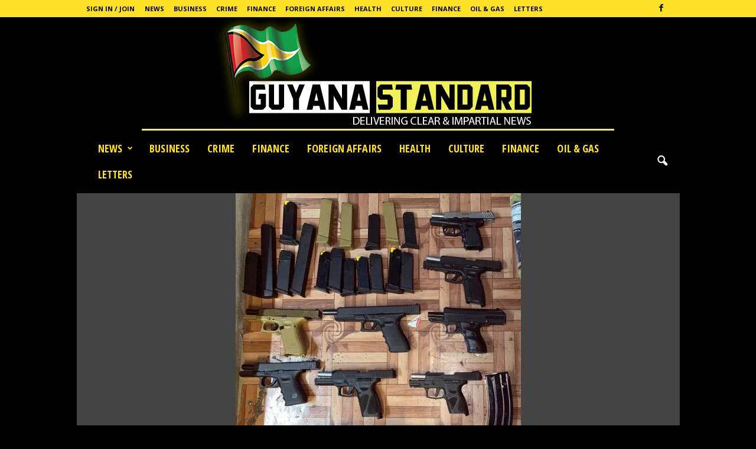

--- FILE ---
content_type: text/html; charset=UTF-8
request_url: https://www.guyanastandard.com/2024/01/17/149-guns-seized-last-year-police-canu-to-go-after-smugglers-home-affairs-minister/
body_size: 23905
content:
<!doctype html >
<!--[if IE 8]>    <html class="ie8" lang="en-US" prefix="og: http://ogp.me/ns# fb: http://ogp.me/ns/fb#"> <![endif]-->
<!--[if IE 9]>    <html class="ie9" lang="en-US" prefix="og: http://ogp.me/ns# fb: http://ogp.me/ns/fb#"> <![endif]-->
<!--[if gt IE 8]><!--> <html lang="en-US" prefix="og: http://ogp.me/ns# fb: http://ogp.me/ns/fb#"> <!--<![endif]-->
<head>
    <title>149 guns seized last year; Police, CANU to go after smugglers – Home Affairs Minister | Guyana Standard</title>
    <meta charset="UTF-8" />
    <meta name="viewport" content="width=device-width, initial-scale=1.0">
    <link rel="pingback" href="https://www.guyanastandard.com/xmlrpc.php" />
    <meta name='robots' content='max-image-preview:large' />
	<style>img:is([sizes="auto" i], [sizes^="auto," i]) { contain-intrinsic-size: 3000px 1500px }</style>
	<meta property="og:image" content="https://www.guyanastandard.com/wp-content/uploads/2024/01/uuid4DCECEED-8B56-48C5-BD7D-B95A797E5721library1type1mode1loctruecaptrue.jpeg" /><link rel='dns-prefetch' href='//static.addtoany.com' />
<link rel='dns-prefetch' href='//www.guyanastandard.com' />
<link rel='dns-prefetch' href='//stats.wp.com' />
<link rel='dns-prefetch' href='//fonts.googleapis.com' />
<link rel='preconnect' href='//c0.wp.com' />
		<!-- This site uses the Google Analytics by ExactMetrics plugin v8.4.1 - Using Analytics tracking - https://www.exactmetrics.com/ -->
		<!-- Note: ExactMetrics is not currently configured on this site. The site owner needs to authenticate with Google Analytics in the ExactMetrics settings panel. -->
					<!-- No tracking code set -->
				<!-- / Google Analytics by ExactMetrics -->
		<!-- www.guyanastandard.com is managing ads with Advanced Ads 2.0.6 – https://wpadvancedads.com/ --><script id="guyan-ready">
			window.advanced_ads_ready=function(e,a){a=a||"complete";var d=function(e){return"interactive"===a?"loading"!==e:"complete"===e};d(document.readyState)?e():document.addEventListener("readystatechange",(function(a){d(a.target.readyState)&&e()}),{once:"interactive"===a})},window.advanced_ads_ready_queue=window.advanced_ads_ready_queue||[];		</script>
		<link rel='stylesheet' id='wp-block-library-css' href='https://c0.wp.com/c/6.7.4/wp-includes/css/dist/block-library/style.min.css' type='text/css' media='all' />
<link rel='stylesheet' id='mediaelement-css' href='https://c0.wp.com/c/6.7.4/wp-includes/js/mediaelement/mediaelementplayer-legacy.min.css' type='text/css' media='all' />
<link rel='stylesheet' id='wp-mediaelement-css' href='https://c0.wp.com/c/6.7.4/wp-includes/js/mediaelement/wp-mediaelement.min.css' type='text/css' media='all' />
<style id='jetpack-sharing-buttons-style-inline-css' type='text/css'>
.jetpack-sharing-buttons__services-list{display:flex;flex-direction:row;flex-wrap:wrap;gap:0;list-style-type:none;margin:5px;padding:0}.jetpack-sharing-buttons__services-list.has-small-icon-size{font-size:12px}.jetpack-sharing-buttons__services-list.has-normal-icon-size{font-size:16px}.jetpack-sharing-buttons__services-list.has-large-icon-size{font-size:24px}.jetpack-sharing-buttons__services-list.has-huge-icon-size{font-size:36px}@media print{.jetpack-sharing-buttons__services-list{display:none!important}}.editor-styles-wrapper .wp-block-jetpack-sharing-buttons{gap:0;padding-inline-start:0}ul.jetpack-sharing-buttons__services-list.has-background{padding:1.25em 2.375em}
</style>
<style id='classic-theme-styles-inline-css' type='text/css'>
/*! This file is auto-generated */
.wp-block-button__link{color:#fff;background-color:#32373c;border-radius:9999px;box-shadow:none;text-decoration:none;padding:calc(.667em + 2px) calc(1.333em + 2px);font-size:1.125em}.wp-block-file__button{background:#32373c;color:#fff;text-decoration:none}
</style>
<style id='global-styles-inline-css' type='text/css'>
:root{--wp--preset--aspect-ratio--square: 1;--wp--preset--aspect-ratio--4-3: 4/3;--wp--preset--aspect-ratio--3-4: 3/4;--wp--preset--aspect-ratio--3-2: 3/2;--wp--preset--aspect-ratio--2-3: 2/3;--wp--preset--aspect-ratio--16-9: 16/9;--wp--preset--aspect-ratio--9-16: 9/16;--wp--preset--color--black: #000000;--wp--preset--color--cyan-bluish-gray: #abb8c3;--wp--preset--color--white: #ffffff;--wp--preset--color--pale-pink: #f78da7;--wp--preset--color--vivid-red: #cf2e2e;--wp--preset--color--luminous-vivid-orange: #ff6900;--wp--preset--color--luminous-vivid-amber: #fcb900;--wp--preset--color--light-green-cyan: #7bdcb5;--wp--preset--color--vivid-green-cyan: #00d084;--wp--preset--color--pale-cyan-blue: #8ed1fc;--wp--preset--color--vivid-cyan-blue: #0693e3;--wp--preset--color--vivid-purple: #9b51e0;--wp--preset--gradient--vivid-cyan-blue-to-vivid-purple: linear-gradient(135deg,rgba(6,147,227,1) 0%,rgb(155,81,224) 100%);--wp--preset--gradient--light-green-cyan-to-vivid-green-cyan: linear-gradient(135deg,rgb(122,220,180) 0%,rgb(0,208,130) 100%);--wp--preset--gradient--luminous-vivid-amber-to-luminous-vivid-orange: linear-gradient(135deg,rgba(252,185,0,1) 0%,rgba(255,105,0,1) 100%);--wp--preset--gradient--luminous-vivid-orange-to-vivid-red: linear-gradient(135deg,rgba(255,105,0,1) 0%,rgb(207,46,46) 100%);--wp--preset--gradient--very-light-gray-to-cyan-bluish-gray: linear-gradient(135deg,rgb(238,238,238) 0%,rgb(169,184,195) 100%);--wp--preset--gradient--cool-to-warm-spectrum: linear-gradient(135deg,rgb(74,234,220) 0%,rgb(151,120,209) 20%,rgb(207,42,186) 40%,rgb(238,44,130) 60%,rgb(251,105,98) 80%,rgb(254,248,76) 100%);--wp--preset--gradient--blush-light-purple: linear-gradient(135deg,rgb(255,206,236) 0%,rgb(152,150,240) 100%);--wp--preset--gradient--blush-bordeaux: linear-gradient(135deg,rgb(254,205,165) 0%,rgb(254,45,45) 50%,rgb(107,0,62) 100%);--wp--preset--gradient--luminous-dusk: linear-gradient(135deg,rgb(255,203,112) 0%,rgb(199,81,192) 50%,rgb(65,88,208) 100%);--wp--preset--gradient--pale-ocean: linear-gradient(135deg,rgb(255,245,203) 0%,rgb(182,227,212) 50%,rgb(51,167,181) 100%);--wp--preset--gradient--electric-grass: linear-gradient(135deg,rgb(202,248,128) 0%,rgb(113,206,126) 100%);--wp--preset--gradient--midnight: linear-gradient(135deg,rgb(2,3,129) 0%,rgb(40,116,252) 100%);--wp--preset--font-size--small: 13px;--wp--preset--font-size--medium: 20px;--wp--preset--font-size--large: 36px;--wp--preset--font-size--x-large: 42px;--wp--preset--spacing--20: 0.44rem;--wp--preset--spacing--30: 0.67rem;--wp--preset--spacing--40: 1rem;--wp--preset--spacing--50: 1.5rem;--wp--preset--spacing--60: 2.25rem;--wp--preset--spacing--70: 3.38rem;--wp--preset--spacing--80: 5.06rem;--wp--preset--shadow--natural: 6px 6px 9px rgba(0, 0, 0, 0.2);--wp--preset--shadow--deep: 12px 12px 50px rgba(0, 0, 0, 0.4);--wp--preset--shadow--sharp: 6px 6px 0px rgba(0, 0, 0, 0.2);--wp--preset--shadow--outlined: 6px 6px 0px -3px rgba(255, 255, 255, 1), 6px 6px rgba(0, 0, 0, 1);--wp--preset--shadow--crisp: 6px 6px 0px rgba(0, 0, 0, 1);}:where(.is-layout-flex){gap: 0.5em;}:where(.is-layout-grid){gap: 0.5em;}body .is-layout-flex{display: flex;}.is-layout-flex{flex-wrap: wrap;align-items: center;}.is-layout-flex > :is(*, div){margin: 0;}body .is-layout-grid{display: grid;}.is-layout-grid > :is(*, div){margin: 0;}:where(.wp-block-columns.is-layout-flex){gap: 2em;}:where(.wp-block-columns.is-layout-grid){gap: 2em;}:where(.wp-block-post-template.is-layout-flex){gap: 1.25em;}:where(.wp-block-post-template.is-layout-grid){gap: 1.25em;}.has-black-color{color: var(--wp--preset--color--black) !important;}.has-cyan-bluish-gray-color{color: var(--wp--preset--color--cyan-bluish-gray) !important;}.has-white-color{color: var(--wp--preset--color--white) !important;}.has-pale-pink-color{color: var(--wp--preset--color--pale-pink) !important;}.has-vivid-red-color{color: var(--wp--preset--color--vivid-red) !important;}.has-luminous-vivid-orange-color{color: var(--wp--preset--color--luminous-vivid-orange) !important;}.has-luminous-vivid-amber-color{color: var(--wp--preset--color--luminous-vivid-amber) !important;}.has-light-green-cyan-color{color: var(--wp--preset--color--light-green-cyan) !important;}.has-vivid-green-cyan-color{color: var(--wp--preset--color--vivid-green-cyan) !important;}.has-pale-cyan-blue-color{color: var(--wp--preset--color--pale-cyan-blue) !important;}.has-vivid-cyan-blue-color{color: var(--wp--preset--color--vivid-cyan-blue) !important;}.has-vivid-purple-color{color: var(--wp--preset--color--vivid-purple) !important;}.has-black-background-color{background-color: var(--wp--preset--color--black) !important;}.has-cyan-bluish-gray-background-color{background-color: var(--wp--preset--color--cyan-bluish-gray) !important;}.has-white-background-color{background-color: var(--wp--preset--color--white) !important;}.has-pale-pink-background-color{background-color: var(--wp--preset--color--pale-pink) !important;}.has-vivid-red-background-color{background-color: var(--wp--preset--color--vivid-red) !important;}.has-luminous-vivid-orange-background-color{background-color: var(--wp--preset--color--luminous-vivid-orange) !important;}.has-luminous-vivid-amber-background-color{background-color: var(--wp--preset--color--luminous-vivid-amber) !important;}.has-light-green-cyan-background-color{background-color: var(--wp--preset--color--light-green-cyan) !important;}.has-vivid-green-cyan-background-color{background-color: var(--wp--preset--color--vivid-green-cyan) !important;}.has-pale-cyan-blue-background-color{background-color: var(--wp--preset--color--pale-cyan-blue) !important;}.has-vivid-cyan-blue-background-color{background-color: var(--wp--preset--color--vivid-cyan-blue) !important;}.has-vivid-purple-background-color{background-color: var(--wp--preset--color--vivid-purple) !important;}.has-black-border-color{border-color: var(--wp--preset--color--black) !important;}.has-cyan-bluish-gray-border-color{border-color: var(--wp--preset--color--cyan-bluish-gray) !important;}.has-white-border-color{border-color: var(--wp--preset--color--white) !important;}.has-pale-pink-border-color{border-color: var(--wp--preset--color--pale-pink) !important;}.has-vivid-red-border-color{border-color: var(--wp--preset--color--vivid-red) !important;}.has-luminous-vivid-orange-border-color{border-color: var(--wp--preset--color--luminous-vivid-orange) !important;}.has-luminous-vivid-amber-border-color{border-color: var(--wp--preset--color--luminous-vivid-amber) !important;}.has-light-green-cyan-border-color{border-color: var(--wp--preset--color--light-green-cyan) !important;}.has-vivid-green-cyan-border-color{border-color: var(--wp--preset--color--vivid-green-cyan) !important;}.has-pale-cyan-blue-border-color{border-color: var(--wp--preset--color--pale-cyan-blue) !important;}.has-vivid-cyan-blue-border-color{border-color: var(--wp--preset--color--vivid-cyan-blue) !important;}.has-vivid-purple-border-color{border-color: var(--wp--preset--color--vivid-purple) !important;}.has-vivid-cyan-blue-to-vivid-purple-gradient-background{background: var(--wp--preset--gradient--vivid-cyan-blue-to-vivid-purple) !important;}.has-light-green-cyan-to-vivid-green-cyan-gradient-background{background: var(--wp--preset--gradient--light-green-cyan-to-vivid-green-cyan) !important;}.has-luminous-vivid-amber-to-luminous-vivid-orange-gradient-background{background: var(--wp--preset--gradient--luminous-vivid-amber-to-luminous-vivid-orange) !important;}.has-luminous-vivid-orange-to-vivid-red-gradient-background{background: var(--wp--preset--gradient--luminous-vivid-orange-to-vivid-red) !important;}.has-very-light-gray-to-cyan-bluish-gray-gradient-background{background: var(--wp--preset--gradient--very-light-gray-to-cyan-bluish-gray) !important;}.has-cool-to-warm-spectrum-gradient-background{background: var(--wp--preset--gradient--cool-to-warm-spectrum) !important;}.has-blush-light-purple-gradient-background{background: var(--wp--preset--gradient--blush-light-purple) !important;}.has-blush-bordeaux-gradient-background{background: var(--wp--preset--gradient--blush-bordeaux) !important;}.has-luminous-dusk-gradient-background{background: var(--wp--preset--gradient--luminous-dusk) !important;}.has-pale-ocean-gradient-background{background: var(--wp--preset--gradient--pale-ocean) !important;}.has-electric-grass-gradient-background{background: var(--wp--preset--gradient--electric-grass) !important;}.has-midnight-gradient-background{background: var(--wp--preset--gradient--midnight) !important;}.has-small-font-size{font-size: var(--wp--preset--font-size--small) !important;}.has-medium-font-size{font-size: var(--wp--preset--font-size--medium) !important;}.has-large-font-size{font-size: var(--wp--preset--font-size--large) !important;}.has-x-large-font-size{font-size: var(--wp--preset--font-size--x-large) !important;}
:where(.wp-block-post-template.is-layout-flex){gap: 1.25em;}:where(.wp-block-post-template.is-layout-grid){gap: 1.25em;}
:where(.wp-block-columns.is-layout-flex){gap: 2em;}:where(.wp-block-columns.is-layout-grid){gap: 2em;}
:root :where(.wp-block-pullquote){font-size: 1.5em;line-height: 1.6;}
</style>
<link rel='stylesheet' id='ppv-public-css' href='https://www.guyanastandard.com/wp-content/plugins/document-emberdder/dist/public.css?ver=1.8.8' type='text/css' media='all' />
<link rel='stylesheet' id='google-fonts-style-css' href='https://fonts.googleapis.com/css?family=Open+Sans+Condensed%3A400%2C700%7COpen+Sans%3A300%2C400%2C600%2C700%7CRoboto+Condensed%3A300%2C300italic%2C400%2C400italic%2C700%2C700italic&#038;ver=4.7' type='text/css' media='all' />
<link rel='stylesheet' id='addtoany-css' href='https://www.guyanastandard.com/wp-content/plugins/add-to-any/addtoany.min.css?ver=1.16' type='text/css' media='all' />
<link rel='stylesheet' id='sib-front-css-css' href='https://www.guyanastandard.com/wp-content/plugins/mailin/css/mailin-front.css?ver=6.7.4' type='text/css' media='all' />
<link rel='stylesheet' id='td-theme-css' href='https://www.guyanastandard.com/wp-content/themes/Newsmag/style.css?ver=4.7' type='text/css' media='all' />
<link rel='stylesheet' id='td-theme-demo-style-css' href='https://www.guyanastandard.com/wp-content/themes/Newsmag/includes/demos/scandal/demo_style.css?ver=4.7' type='text/css' media='all' />
<link rel='stylesheet' id='sharedaddy-css' href='https://c0.wp.com/p/jetpack/14.5/modules/sharedaddy/sharing.css' type='text/css' media='all' />
<link rel='stylesheet' id='social-logos-css' href='https://c0.wp.com/p/jetpack/14.5/_inc/social-logos/social-logos.min.css' type='text/css' media='all' />
<script type="text/javascript" id="addtoany-core-js-before">
/* <![CDATA[ */
window.a2a_config=window.a2a_config||{};a2a_config.callbacks=[];a2a_config.overlays=[];a2a_config.templates={};
/* ]]> */
</script>
<script type="text/javascript" defer src="https://static.addtoany.com/menu/page.js" id="addtoany-core-js"></script>
<script type="text/javascript" src="https://c0.wp.com/c/6.7.4/wp-includes/js/jquery/jquery.min.js" id="jquery-core-js"></script>
<script type="text/javascript" src="https://c0.wp.com/c/6.7.4/wp-includes/js/jquery/jquery-migrate.min.js" id="jquery-migrate-js"></script>
<script type="text/javascript" defer src="https://www.guyanastandard.com/wp-content/plugins/add-to-any/addtoany.min.js?ver=1.1" id="addtoany-jquery-js"></script>
<script type="text/javascript" src="https://www.guyanastandard.com/wp-content/plugins/document-emberdder/dist/public.js?ver=1.8.8" id="ppv-public-js"></script>
<script type="text/javascript" id="sib-front-js-js-extra">
/* <![CDATA[ */
var sibErrMsg = {"invalidMail":"Please fill out valid email address","requiredField":"Please fill out required fields","invalidDateFormat":"Please fill out valid date format","invalidSMSFormat":"Please fill out valid phone number"};
var ajax_sib_front_object = {"ajax_url":"https:\/\/www.guyanastandard.com\/wp-admin\/admin-ajax.php","ajax_nonce":"8d1b57acb8","flag_url":"https:\/\/www.guyanastandard.com\/wp-content\/plugins\/mailin\/img\/flags\/"};
/* ]]> */
</script>
<script type="text/javascript" src="https://www.guyanastandard.com/wp-content/plugins/mailin/js/mailin-front.js?ver=1743995628" id="sib-front-js-js"></script>
<link rel="canonical" href="https://www.guyanastandard.com/2024/01/17/149-guns-seized-last-year-police-canu-to-go-after-smugglers-home-affairs-minister/" />
<link rel='shortlink' href='https://www.guyanastandard.com/?p=53513' />
<link rel="alternate" title="oEmbed (JSON)" type="application/json+oembed" href="https://www.guyanastandard.com/wp-json/oembed/1.0/embed?url=https%3A%2F%2Fwww.guyanastandard.com%2F2024%2F01%2F17%2F149-guns-seized-last-year-police-canu-to-go-after-smugglers-home-affairs-minister%2F" />
<link rel="alternate" title="oEmbed (XML)" type="text/xml+oembed" href="https://www.guyanastandard.com/wp-json/oembed/1.0/embed?url=https%3A%2F%2Fwww.guyanastandard.com%2F2024%2F01%2F17%2F149-guns-seized-last-year-police-canu-to-go-after-smugglers-home-affairs-minister%2F&#038;format=xml" />
	<style>img#wpstats{display:none}</style>
		<!--[if lt IE 9]><script src="https://cdnjs.cloudflare.com/ajax/libs/html5shiv/3.7.3/html5shiv.js"></script><![endif]-->
    
<!-- JS generated by theme -->

<script>
    
    

	    var tdBlocksArray = []; //here we store all the items for the current page

	    //td_block class - each ajax block uses a object of this class for requests
	    function tdBlock() {
		    this.id = '';
		    this.block_type = 1; //block type id (1-234 etc)
		    this.atts = '';
		    this.td_column_number = '';
		    this.td_current_page = 1; //
		    this.post_count = 0; //from wp
		    this.found_posts = 0; //from wp
		    this.max_num_pages = 0; //from wp
		    this.td_filter_value = ''; //current live filter value
		    this.is_ajax_running = false;
		    this.td_user_action = ''; // load more or infinite loader (used by the animation)
		    this.header_color = '';
		    this.ajax_pagination_infinite_stop = ''; //show load more at page x
	    }


        // td_js_generator - mini detector
        (function(){
            var htmlTag = document.getElementsByTagName("html")[0];

	        if ( navigator.userAgent.indexOf("MSIE 10.0") > -1 ) {
                htmlTag.className += ' ie10';
            }

            if ( !!navigator.userAgent.match(/Trident.*rv\:11\./) ) {
                htmlTag.className += ' ie11';
            }

	        if ( navigator.userAgent.indexOf("Edge") > -1 ) {
                htmlTag.className += ' ieEdge';
            }

            if ( /(iPad|iPhone|iPod)/g.test(navigator.userAgent) ) {
                htmlTag.className += ' td-md-is-ios';
            }

            var user_agent = navigator.userAgent.toLowerCase();
            if ( user_agent.indexOf("android") > -1 ) {
                htmlTag.className += ' td-md-is-android';
            }

            if ( -1 !== navigator.userAgent.indexOf('Mac OS X')  ) {
                htmlTag.className += ' td-md-is-os-x';
            }

            if ( /chrom(e|ium)/.test(navigator.userAgent.toLowerCase()) ) {
               htmlTag.className += ' td-md-is-chrome';
            }

            if ( -1 !== navigator.userAgent.indexOf('Firefox') ) {
                htmlTag.className += ' td-md-is-firefox';
            }

            if ( -1 !== navigator.userAgent.indexOf('Safari') && -1 === navigator.userAgent.indexOf('Chrome') ) {
                htmlTag.className += ' td-md-is-safari';
            }

            if( -1 !== navigator.userAgent.indexOf('IEMobile') ){
                htmlTag.className += ' td-md-is-iemobile';
            }

        })();




        var tdLocalCache = {};

        ( function () {
            "use strict";

            tdLocalCache = {
                data: {},
                remove: function (resource_id) {
                    delete tdLocalCache.data[resource_id];
                },
                exist: function (resource_id) {
                    return tdLocalCache.data.hasOwnProperty(resource_id) && tdLocalCache.data[resource_id] !== null;
                },
                get: function (resource_id) {
                    return tdLocalCache.data[resource_id];
                },
                set: function (resource_id, cachedData) {
                    tdLocalCache.remove(resource_id);
                    tdLocalCache.data[resource_id] = cachedData;
                }
            };
        })();

    
    
var tds_login_sing_in_widget="show";
var td_viewport_interval_list=[{"limitBottom":767,"sidebarWidth":251},{"limitBottom":1023,"sidebarWidth":339}];
var td_animation_stack_effect="type0";
var tds_animation_stack=true;
var td_animation_stack_specific_selectors=".entry-thumb, img";
var td_animation_stack_general_selectors=".td-animation-stack img, .td-animation-stack .entry-thumb, .post img";
var td_ajax_url="https:\/\/www.guyanastandard.com\/wp-admin\/admin-ajax.php?td_theme_name=Newsmag&v=4.7";
var td_get_template_directory_uri="https:\/\/www.guyanastandard.com\/wp-content\/themes\/Newsmag";
var tds_snap_menu="smart_snap_always";
var tds_logo_on_sticky="show_header_logo";
var tds_header_style="10";
var td_please_wait="Please wait...";
var td_email_user_pass_incorrect="User or password incorrect!";
var td_email_user_incorrect="Email or username incorrect!";
var td_email_incorrect="Email incorrect!";
var tds_more_articles_on_post_enable="";
var tds_more_articles_on_post_time_to_wait="";
var tds_more_articles_on_post_pages_distance_from_top=0;
var tds_theme_color_site_wide="#ffe228";
var tds_smart_sidebar="enabled";
var tdThemeName="Newsmag";
var td_magnific_popup_translation_tPrev="Previous (Left arrow key)";
var td_magnific_popup_translation_tNext="Next (Right arrow key)";
var td_magnific_popup_translation_tCounter="%curr% of %total%";
var td_magnific_popup_translation_ajax_tError="The content from %url% could not be loaded.";
var td_magnific_popup_translation_image_tError="The image #%curr% could not be loaded.";
var tdDateNamesI18n={"month_names":["January","February","March","April","May","June","July","August","September","October","November","December"],"month_names_short":["Jan","Feb","Mar","Apr","May","Jun","Jul","Aug","Sep","Oct","Nov","Dec"],"day_names":["Sunday","Monday","Tuesday","Wednesday","Thursday","Friday","Saturday"],"day_names_short":["Sun","Mon","Tue","Wed","Thu","Fri","Sat"]};
var td_ad_background_click_link="";
var td_ad_background_click_target="";
</script>


<!-- Header style compiled by theme -->

<style>
    

body {
	background-color:#000000;
}
.td-header-border:before,
    .td-trending-now-title,
    .td_block_mega_menu .td_mega_menu_sub_cats .cur-sub-cat,
    .td-post-category:hover,
    .td-header-style-2 .td-header-sp-logo,
    .td-next-prev-wrap a:hover i,
    .page-nav .current,
    .widget_calendar tfoot a:hover,
    .td-footer-container .widget_search .wpb_button:hover,
    .td-scroll-up-visible,
    .dropcap,
    .td-category a,
    input[type="submit"]:hover,
    .td-post-small-box a:hover,
    .td-404-sub-sub-title a:hover,
    .td-rating-bar-wrap div,
    .td_top_authors .td-active .td-author-post-count,
    .td_top_authors .td-active .td-author-comments-count,
    .td_smart_list_3 .td-sml3-top-controls i:hover,
    .td_smart_list_3 .td-sml3-bottom-controls i:hover,
    .td_wrapper_video_playlist .td_video_controls_playlist_wrapper,
    .td-read-more a:hover,
    .td-login-wrap .btn,
    .td_display_err,
    .td-header-style-6 .td-top-menu-full,
    #bbpress-forums button:hover,
    #bbpress-forums .bbp-pagination .current,
    .bbp_widget_login .button:hover,
    .header-search-wrap .td-drop-down-search .btn:hover,
    .td-post-text-content .more-link-wrap:hover a,
    #buddypress div.item-list-tabs ul li > a span,
    #buddypress div.item-list-tabs ul li > a:hover span,
    #buddypress input[type=submit]:hover,
    #buddypress a.button:hover span,
    #buddypress div.item-list-tabs ul li.selected a span,
    #buddypress div.item-list-tabs ul li.current a span,
    #buddypress input[type=submit]:focus,
    .td-grid-style-3 .td-big-grid-post .td-module-thumb a:last-child:before,
    .td-grid-style-4 .td-big-grid-post .td-module-thumb a:last-child:before,
    .td-grid-style-5 .td-big-grid-post .td-module-thumb:after,
    .td_category_template_2 .td-category-siblings .td-category a:hover,
    .td-weather-week:before,
    .td-weather-information:before,
     .td_3D_btn,
    .td_shadow_btn,
    .td_default_btn,
    .td_square_btn, 
    .td_outlined_btn:hover {
        background-color: #ffe228;
    }

    @media (max-width: 767px) {
        .td-category a.td-current-sub-category {
            background-color: #ffe228;
        }
    }

    .woocommerce .onsale,
    .woocommerce .woocommerce a.button:hover,
    .woocommerce-page .woocommerce .button:hover,
    .single-product .product .summary .cart .button:hover,
    .woocommerce .woocommerce .product a.button:hover,
    .woocommerce .product a.button:hover,
    .woocommerce .product #respond input#submit:hover,
    .woocommerce .checkout input#place_order:hover,
    .woocommerce .woocommerce.widget .button:hover,
    .woocommerce .woocommerce-message .button:hover,
    .woocommerce .woocommerce-error .button:hover,
    .woocommerce .woocommerce-info .button:hover,
    .woocommerce.widget .ui-slider .ui-slider-handle,
    .vc_btn-black:hover,
	.wpb_btn-black:hover,
	.item-list-tabs .feed:hover a,
	.td-smart-list-button:hover {
    	background-color: #ffe228 !important;
    }

    .td-header-sp-top-menu .top-header-menu > .current-menu-item > a,
    .td-header-sp-top-menu .top-header-menu > .current-menu-ancestor > a,
    .td-header-sp-top-menu .top-header-menu > .current-category-ancestor > a,
    .td-header-sp-top-menu .top-header-menu > li > a:hover,
    .td-header-sp-top-menu .top-header-menu > .sfHover > a,
    .top-header-menu ul .current-menu-item > a,
    .top-header-menu ul .current-menu-ancestor > a,
    .top-header-menu ul .current-category-ancestor > a,
    .top-header-menu ul li > a:hover,
    .top-header-menu ul .sfHover > a,
    .sf-menu ul .td-menu-item > a:hover,
    .sf-menu ul .sfHover > a,
    .sf-menu ul .current-menu-ancestor > a,
    .sf-menu ul .current-category-ancestor > a,
    .sf-menu ul .current-menu-item > a,
    .td_module_wrap:hover .entry-title a,
    .td_mod_mega_menu:hover .entry-title a,
    .footer-email-wrap a,
    .widget a:hover,
    .td-footer-container .widget_calendar #today,
    .td-category-pulldown-filter a.td-pulldown-category-filter-link:hover,
    .td-load-more-wrap a:hover,
    .td-post-next-prev-content a:hover,
    .td-author-name a:hover,
    .td-author-url a:hover,
    .td_mod_related_posts:hover .entry-title a,
    .td-search-query,
    .header-search-wrap .td-drop-down-search .result-msg a:hover,
    .td_top_authors .td-active .td-authors-name a,
    .post blockquote p,
    .td-post-content blockquote p,
    .page blockquote p,
    .comment-list cite a:hover,
    .comment-list cite:hover,
    .comment-list .comment-reply-link:hover,
    a,
    .white-menu #td-header-menu .sf-menu > li > a:hover,
    .white-menu #td-header-menu .sf-menu > .current-menu-ancestor > a,
    .white-menu #td-header-menu .sf-menu > .current-menu-item > a,
    .td_quote_on_blocks,
    #bbpress-forums .bbp-forum-freshness a:hover,
    #bbpress-forums .bbp-topic-freshness a:hover,
    #bbpress-forums .bbp-forums-list li a:hover,
    #bbpress-forums .bbp-forum-title:hover,
    #bbpress-forums .bbp-topic-permalink:hover,
    #bbpress-forums .bbp-topic-started-by a:hover,
    #bbpress-forums .bbp-topic-started-in a:hover,
    #bbpress-forums .bbp-body .super-sticky li.bbp-topic-title .bbp-topic-permalink,
    #bbpress-forums .bbp-body .sticky li.bbp-topic-title .bbp-topic-permalink,
    #bbpress-forums #subscription-toggle a:hover,
    #bbpress-forums #favorite-toggle a:hover,
    .woocommerce-account .woocommerce-MyAccount-navigation a:hover,
    .widget_display_replies .bbp-author-name,
    .widget_display_topics .bbp-author-name,
    .archive .widget_archive .current,
    .archive .widget_archive .current a,
    .td-subcategory-header .td-category-siblings .td-subcat-dropdown a.td-current-sub-category,
    .td-subcategory-header .td-category-siblings .td-subcat-dropdown a:hover,
    .td-pulldown-filter-display-option:hover,
    .td-pulldown-filter-display-option .td-pulldown-filter-link:hover,
    .td_normal_slide .td-wrapper-pulldown-filter .td-pulldown-filter-list a:hover,
    #buddypress ul.item-list li div.item-title a:hover,
    .td_block_13 .td-pulldown-filter-list a:hover,
    .td_smart_list_8 .td-smart-list-dropdown-wrap .td-smart-list-button:hover,
    .td_smart_list_8 .td-smart-list-dropdown-wrap .td-smart-list-button:hover i,
    .td-sub-footer-container a:hover,
    .td-instagram-user a,
     .td_outlined_btn {
        color: #ffe228;
    }

    .td-mega-menu .wpb_content_element li a:hover,
    .td_login_tab_focus {
        color: #ffe228 !important;
    }

    .td-next-prev-wrap a:hover i,
    .page-nav .current,
    .widget_tag_cloud a:hover,
    .post .td_quote_box,
    .page .td_quote_box,
    .td-login-panel-title,
    #bbpress-forums .bbp-pagination .current,
    .td_category_template_2 .td-category-siblings .td-category a:hover,
    .page-template-page-pagebuilder-latest .td-instagram-user,
     .td_outlined_btn {
        border-color: #ffe228;
    }

    .td_wrapper_video_playlist .td_video_currently_playing:after,
    .item-list-tabs .feed:hover {
        border-color: #ffe228 !important;
    }


    
    .td-pb-row [class*="td-pb-span"],
    .td-pb-border-top,
    .page-template-page-title-sidebar-php .td-page-content > .wpb_row:first-child,
    .td-post-sharing,
    .td-post-content,
    .td-post-next-prev,
    .author-box-wrap,
    .td-comments-title-wrap,
    .comment-list,
    .comment-respond,
    .td-post-template-5 header,
    .td-container,
    .wpb_content_element,
    .wpb_column,
    .wpb_row,
    .white-menu .td-header-container .td-header-main-menu,
    .td-post-template-1 .td-post-content,
    .td-post-template-4 .td-post-sharing-top,
    .td-header-style-6 .td-header-header .td-make-full,
    #disqus_thread,
    .page-template-page-pagebuilder-title-php .td-page-content > .wpb_row:first-child,
    .td-footer-container:before {
        border-color: rgba(255,255,255,0.01);
    }
    .td-top-border {
        border-color: rgba(255,255,255,0.01) !important;
    }
    .td-container-border:after,
    .td-next-prev-separator,
    .td-container .td-pb-row .wpb_column:before,
    .td-container-border:before,
    .td-main-content:before,
    .td-main-sidebar:before,
    .td-pb-row .td-pb-span4:nth-of-type(3):after,
    .td-pb-row .td-pb-span4:nth-last-of-type(3):after {
    	background-color: rgba(255,255,255,0.01);
    }
    @media (max-width: 767px) {
    	.white-menu .td-header-main-menu {
      		border-color: rgba(255,255,255,0.01);
      	}
    }



    
    .td-header-top-menu,
    .td-header-wrap .td-top-menu-full {
        background-color: #ffe228;
    }

    .td-header-style-1 .td-header-top-menu,
    .td-header-style-2 .td-top-bar-container,
    .td-header-style-7 .td-header-top-menu {
        padding: 0 12px;
        top: 0;
    }

    
    .td-header-sp-top-menu .top-header-menu > li > a,
    .td-header-sp-top-menu .td_data_time,
    .td-header-sp-top-menu .td-weather-top-widget {
        color: #000000;
    }

    
    .top-header-menu ul li a {
        color: #000000;
    }

    
    .td-header-sp-top-widget .td-social-icon-wrap i {
        color: #000000;
    }

    
    .td-header-main-menu {
        background-color: #000000;
    }

    
    .td-header-row.td-header-header {
        background-color: #000000;
    }

    .td-header-style-1 .td-header-top-menu {
        padding: 0 12px;
    	top: 0;
    }

    @media (min-width: 1024px) {
    	.td-header-style-1 .td-header-header {
      		padding: 0 6px;
      	}
    }

    .td-header-style-6 .td-header-header .td-make-full {
    	border-bottom: 0;
    }


    @media (max-height: 768px) {
        .td-header-style-6 .td-header-sp-rec {
            margin-right: 7px;
        }
        .td-header-style-6 .td-header-sp-logo {
        	margin-left: 7px;
    	}
    }

    
    @media (max-width: 767px) {
        body .td-header-wrap .td-header-main-menu {
            background-color: #000000;
        }
    }

    
    .td-menu-background:before,
    .td-search-background:before {
        background: rgba(0,0,0,0.8);
        background: -moz-linear-gradient(top, rgba(0,0,0,0.8) 0%, rgba(0,0,0,0.8) 100%);
        background: -webkit-gradient(left top, left bottom, color-stop(0%, rgba(0,0,0,0.8)), color-stop(100%, rgba(0,0,0,0.8)));
        background: -webkit-linear-gradient(top, rgba(0,0,0,0.8) 0%, rgba(0,0,0,0.8) 100%);
        background: -o-linear-gradient(top, rgba(0,0,0,0.8) 0%, @mobileu_gradient_two_mob 100%);
        background: -ms-linear-gradient(top, rgba(0,0,0,0.8) 0%, rgba(0,0,0,0.8) 100%);
        background: linear-gradient(to bottom, rgba(0,0,0,0.8) 0%, rgba(0,0,0,0.8) 100%);
        filter: progid:DXImageTransform.Microsoft.gradient( startColorstr='rgba(0,0,0,0.8)', endColorstr='rgba(0,0,0,0.8)', GradientType=0 );
    }

    
    .td-mobile-content .current-menu-item > a,
    .td-mobile-content .current-menu-ancestor > a,
    .td-mobile-content .current-category-ancestor > a,
    #td-mobile-nav .td-menu-login-section a:hover,
    #td-mobile-nav .td-register-section a:hover,
    #td-mobile-nav .td-menu-socials-wrap a:hover i {
        color: #ffe228;
    }

    
    #td-mobile-nav .td-register-section .td-login-button {
        color: #3f3f3f;
    }


    
    .td-header-text-logo .td-logo-text-container .td-logo-text {
        color: #ffe228;
    }

    
    .td-header-text-logo .td-logo-text-container .td-tagline-text {
        color: #ffe228;
    }

    
    .td-footer-container,
    .td-footer-container .td_module_mx3 .meta-info,
    .td-footer-container .td_module_14 .meta-info,
    .td-footer-container .td_module_mx1 .td-block14-border {
        background-color: #000000;
    }
    .td-footer-container .widget_calendar #today {
    	background-color: transparent;
    }

    
    .td-sub-footer-container {
        background-color: #ffe228;
    }
    .td-sub-footer-container:after {
        background-color: transparent;
    }
    .td-sub-footer-container:before {
        background-color: transparent;
    }
    .td-footer-container.td-container {
        border-bottom-width: 0;
    }

    
    .td-sub-footer-container,
    .td-sub-footer-container a {
        color: #000000;
    }
    .td-sub-footer-container li a:before {
        background-color: #000000;
    }

    
    .td-subfooter-menu li a:hover {
        color: rgba(0,0,0,0.7);
    }

    
    .td-menu-background:after,
    .td-search-background:after {
        background-image: url('https://www.guyanastandard.com/wp-content/uploads/2019/03/6.jpg');
    }

    
    .white-popup-block:before {
        background-image: url('http://www.guyanastandard.com/wp-content/uploads/2019/03/6.jpg');
    }

    
    .sf-menu > .td-menu-item > a {
        font-family:"Open Sans Condensed";
	font-size:18px;
	
    }
    
    .sf-menu ul .td-menu-item a {
        font-family:"Open Sans Condensed";
	font-size:16px;
	
    }
    
    .td_mod_mega_menu .item-details a {
        font-family:"Open Sans Condensed";
	font-size:18px;
	
    }
    
    .td_mega_menu_sub_cats .block-mega-child-cats a {
        font-family:"Open Sans Condensed";
	font-size:14px;
	
    }   
     
    .td-mobile-content .td-mobile-main-menu > li > a {
        font-family:"Open Sans Condensed";
	
    }

	
    .td-mobile-content .sub-menu a {
        font-family:"Open Sans Condensed";
	
    }

	
	.td_module_wrap .entry-title,
	.td-theme-slider .td-module-title,
	.page .td-post-template-6 .td-post-header h1 {
		font-family:"Open Sans Condensed";
	
	}

	
    .td_module_6 .td-module-title {
    	font-size:18px;
	line-height:20px;
	
    }
    
    .td_module_11 .td-module-title {
    	font-size:34px;
	line-height:36px;
	
    }
    
    .block-title > span,
    .block-title > a,
    .widgettitle,
    .td-trending-now-title,
    .wpb_tabs li a,
    .vc_tta-container .vc_tta-color-grey.vc_tta-tabs-position-top.vc_tta-style-classic .vc_tta-tabs-container .vc_tta-tab > a,
    .td-related-title .td-related-left,
    .td-related-title .td-related-right,
    .category .entry-title span,
    .td-author-counters span,
    .woocommerce-tabs h2,
    .woocommerce .product .products h2:not(.woocommerce-loop-product__title) {
        font-family:"Open Sans Condensed";
	font-size:18px;
	font-weight:bold;
	text-transform:uppercase;
	
    }
    
    .td-big-grid-post .entry-title {
        font-family:"Open Sans Condensed";
	
    }
    
    .td_block_big_grid .td-big-thumb .entry-title,
    .td_block_big_grid_2 .td-big-thumb .entry-title,
    .td_block_big_grid_3 .td-big-thumb .entry-title,
    .td_block_big_grid_4 .td-big-thumb .entry-title,
    .td_block_big_grid_5 .td-big-thumb .entry-title,
    .td_block_big_grid_6 .td-big-thumb .entry-title,
    .td_block_big_grid_7 .td-big-thumb .entry-title {
        font-size:36px;
	line-height:38px;
	
    }
    
    .td_block_big_grid .td-small-thumb .entry-title,
    .td_block_big_grid_2 .td-small-thumb .entry-title,
    .td_block_big_grid_3 .td-small-thumb .entry-title,
    .td_block_big_grid_4 .td-small-thumb .entry-title,
    .td_block_big_grid_5 .td-small-thumb .entry-title,
    .td_block_big_grid_6 .td-small-thumb .entry-title,
    .td_block_big_grid_7 .td-small-thumb .entry-title {
        font-size:24px;
	line-height:26px;
	
    }
    
	.post header .entry-title {
		font-family:"Open Sans Condensed";
	
	}

	
    .post .td-post-next-prev-content a {
        font-family:"Open Sans Condensed";
	font-size:18px;
	line-height:22px;
	
    }
    
    .post .author-box-wrap .td-author-name a {
        font-family:"Open Sans Condensed";
	
    }
    
    .td_block_related_posts .entry-title {
        font-family:"Open Sans Condensed";
	font-size:18px;
	line-height:22px;
	
    }
    
	.td-sub-footer-copy {
		font-weight:bold;
	text-transform:uppercase;
	
	}
	
	.td-sub-footer-menu ul li a {
		font-weight:bold;
	text-transform:uppercase;
	
	}



    
    .widget_archive a,
    .widget_calendar,
    .widget_categories a,
    .widget_nav_menu a,
    .widget_meta a,
    .widget_pages a,
    .widget_recent_comments a,
    .widget_recent_entries a,
    .widget_text .textwidget,
    .widget_tag_cloud a,
    .widget_search input,
    .woocommerce .product-categories a,
    .widget_display_forums a,
    .widget_display_replies a,
    .widget_display_topics a,
    .widget_display_views a,
    .widget_display_stats
     {
    	font-family:"Open Sans Condensed";
	font-size:16px;
	line-height:20px;
	
    }



/* Style generated by theme for demo: scandal */

.td-scandal .td-header-style-10 .sf-menu > li > a,
	.td-scandal .td-scandal-instagram .td-instagram-button:hover {
	  color: #ffe228 !important;
	}


	.td-scandal .td-grid-style-2 .td-big-grid-meta,
	.td-scandal .td-scandal-videos,
	.td-scandal .td-scandal-videos .td_video_playlist_title,
	.td-scandal .td-scandal-instagram,
	.td-scandal .td_module_11 .td-read-more:hover a,
	.td-scandal .td-post-template-4 header {
      background-color: #ffe228 !important;
    }
</style>



<script type="application/ld+json">
    {
        "@context": "http://schema.org",
        "@type": "BreadcrumbList",
        "itemListElement": [
            {
                "@type": "ListItem",
                "position": 1,
                "item": {
                    "@type": "WebSite",
                    "@id": "https://www.guyanastandard.com/",
                    "name": "Home"
                }
            },
            {
                "@type": "ListItem",
                "position": 2,
                    "item": {
                    "@type": "WebPage",
                    "@id": "https://www.guyanastandard.com/category/news/",
                    "name": "News"
                }
            }
            ,{
                "@type": "ListItem",
                "position": 3,
                    "item": {
                    "@type": "WebPage",
                    "@id": "https://www.guyanastandard.com/category/news/crime/",
                    "name": "Crime"                                
                }
            }
            ,{
                "@type": "ListItem",
                "position": 4,
                    "item": {
                    "@type": "WebPage",
                    "@id": "https://www.guyanastandard.com/2024/01/17/149-guns-seized-last-year-police-canu-to-go-after-smugglers-home-affairs-minister/",
                    "name": "149 guns seized last year; Police, CANU to go after smugglers –..."                                
                }
            }    
        ]
    }
</script>
		<style type="text/css" id="wp-custom-css">
			.td-post-featured-image{
	text-align:center !important;
}

.td-post-featured-image img{
	margin:0 auto !important;
}


.td-big-grid-wrapper .td-module-title{
	
	font-size:1.5em !important;
	
}
.td-post-views {
	display: none !important;
}

.td-post-template-4 header {
	position:	relative !important;
}		</style>
		
<!-- START - Open Graph and Twitter Card Tags 3.3.5 -->
 <!-- Facebook Open Graph -->
  <meta property="og:locale" content="en_US"/>
  <meta property="og:site_name" content="Guyana Standard"/>
  <meta property="og:title" content="149 guns seized last year; Police, CANU to go after smugglers – Home Affairs Minister"/>
  <meta property="og:url" content="https://www.guyanastandard.com/2024/01/17/149-guns-seized-last-year-police-canu-to-go-after-smugglers-home-affairs-minister/"/>
  <meta property="og:type" content="article"/>
  <meta property="og:description" content="The Guyana Police Force (GPF) in collaboration with the Customs Anti-Narcotics Unit (CANU) will be intensifying their pursuit of gun smugglers amid a surge in gun-related crimes. This is according to Minister of Home Affairs, Robeson Benn.

During his press conference on Wednesday, the minister di"/>
  <meta property="og:image" content="https://www.guyanastandard.com/wp-content/uploads/2024/01/uuid4DCECEED-8B56-48C5-BD7D-B95A797E5721library1type1mode1loctruecaptrue.jpeg"/>
  <meta property="og:image:url" content="https://www.guyanastandard.com/wp-content/uploads/2024/01/uuid4DCECEED-8B56-48C5-BD7D-B95A797E5721library1type1mode1loctruecaptrue.jpeg"/>
  <meta property="og:image:secure_url" content="https://www.guyanastandard.com/wp-content/uploads/2024/01/uuid4DCECEED-8B56-48C5-BD7D-B95A797E5721library1type1mode1loctruecaptrue.jpeg"/>
  <meta property="article:published_time" content="2024-01-17T20:41:41-04:00"/>
  <meta property="article:modified_time" content="2024-01-17T20:41:43-04:00" />
  <meta property="og:updated_time" content="2024-01-17T20:41:43-04:00" />
  <meta property="article:section" content="Crime"/>
  <meta property="article:section" content="News"/>
  <meta property="article:section" content="Politics"/>
  <meta property="article:publisher" content="https://www.facebook.com/guyanastandardnews/"/>
 <!-- Google+ / Schema.org -->
  <meta itemprop="name" content="149 guns seized last year; Police, CANU to go after smugglers – Home Affairs Minister"/>
  <meta itemprop="headline" content="149 guns seized last year; Police, CANU to go after smugglers – Home Affairs Minister"/>
  <meta itemprop="description" content="The Guyana Police Force (GPF) in collaboration with the Customs Anti-Narcotics Unit (CANU) will be intensifying their pursuit of gun smugglers amid a surge in gun-related crimes. This is according to Minister of Home Affairs, Robeson Benn.

During his press conference on Wednesday, the minister di"/>
  <meta itemprop="image" content="https://www.guyanastandard.com/wp-content/uploads/2024/01/uuid4DCECEED-8B56-48C5-BD7D-B95A797E5721library1type1mode1loctruecaptrue.jpeg"/>
  <meta itemprop="datePublished" content="2024-01-17"/>
  <meta itemprop="dateModified" content="2024-01-17T20:41:43-04:00" />
  <meta itemprop="author" content="Editor"/>
  <!--<meta itemprop="publisher" content="Guyana Standard"/>--> <!-- To solve: The attribute publisher.itemtype has an invalid value -->
 <!-- Twitter Cards -->
  <meta name="twitter:title" content="149 guns seized last year; Police, CANU to go after smugglers – Home Affairs Minister"/>
  <meta name="twitter:url" content="https://www.guyanastandard.com/2024/01/17/149-guns-seized-last-year-police-canu-to-go-after-smugglers-home-affairs-minister/"/>
  <meta name="twitter:description" content="The Guyana Police Force (GPF) in collaboration with the Customs Anti-Narcotics Unit (CANU) will be intensifying their pursuit of gun smugglers amid a surge in gun-related crimes. This is according to Minister of Home Affairs, Robeson Benn.

During his press conference on Wednesday, the minister di"/>
  <meta name="twitter:image" content="https://www.guyanastandard.com/wp-content/uploads/2024/01/uuid4DCECEED-8B56-48C5-BD7D-B95A797E5721library1type1mode1loctruecaptrue.jpeg"/>
  <meta name="twitter:card" content="summary_large_image"/>
 <!-- SEO -->
 <!-- Misc. tags -->
 <!-- is_singular -->
<!-- END - Open Graph and Twitter Card Tags 3.3.5 -->
	
</head>

<body class="post-template-default single single-post postid-53513 single-format-standard 149-guns-seized-last-year-police-canu-to-go-after-smugglers-home-affairs-minister global-block-template-1 td-scandal single_template_4 aa-prefix-guyan- td-animation-stack-type0 td-boxed-layout" itemscope="itemscope" itemtype="https://schema.org/WebPage">

        <div class="td-scroll-up"><i class="td-icon-menu-up"></i></div>

    <div class="td-menu-background"></div>
<div id="td-mobile-nav">
    <div class="td-mobile-container">
        <!-- mobile menu top section -->
        <div class="td-menu-socials-wrap">
            <!-- socials -->
            <div class="td-menu-socials">
                
        <span class="td-social-icon-wrap">
            <a target="_blank" href="https://www.facebook.com/guyanastandardnews/" title="Facebook">
                <i class="td-icon-font td-icon-facebook"></i>
            </a>
        </span>            </div>
            <!-- close button -->
            <div class="td-mobile-close">
                <a href="#"><i class="td-icon-close-mobile"></i></a>
            </div>
        </div>

        <!-- login section -->
                    <div class="td-menu-login-section">
                
    <div class="td-guest-wrap">
        <div class="td-menu-avatar"><div class="td-avatar-container"><img alt='' src='https://secure.gravatar.com/avatar/?s=80&#038;d=mm&#038;r=g' srcset='https://secure.gravatar.com/avatar/?s=160&#038;d=mm&#038;r=g 2x' class='avatar avatar-80 photo avatar-default' height='80' width='80' decoding='async'/></div></div>
        <div class="td-menu-login"><a id="login-link-mob">Sign in</a></div>
    </div>
            </div>
        
        <!-- menu section -->
        <div class="td-mobile-content">
            <div class="menu-main-container"><ul id="menu-main" class="td-mobile-main-menu"><li id="menu-item-7784" class="menu-item menu-item-type-custom menu-item-object-custom menu-item-first menu-item-has-children menu-item-7784"><a href="#">News<i class="td-icon-menu-right td-element-after"></i></a>
<ul class="sub-menu">
	<li id="menu-item-0" class="menu-item-0"><a href="https://www.guyanastandard.com/category/news/business/">Business</a></li>
	<li class="menu-item-0"><a href="https://www.guyanastandard.com/category/news/crime/">Crime</a></li>
	<li class="menu-item-0"><a href="https://www.guyanastandard.com/category/news/culture/">Culture</a></li>
	<li class="menu-item-0"><a href="https://www.guyanastandard.com/category/news/elections/">Elections</a></li>
	<li class="menu-item-0"><a href="https://www.guyanastandard.com/category/news/elections/local-government-elections-2023/">Local Government Elections 2023</a></li>
</ul>
</li>
<li id="menu-item-12" class="menu-item menu-item-type-taxonomy menu-item-object-category menu-item-12"><a href="https://www.guyanastandard.com/category/news/business/">Business</a></li>
<li id="menu-item-13" class="menu-item menu-item-type-taxonomy menu-item-object-category current-post-ancestor current-menu-parent current-post-parent menu-item-13"><a href="https://www.guyanastandard.com/category/news/crime/">Crime</a></li>
<li id="menu-item-7780" class="menu-item menu-item-type-taxonomy menu-item-object-category menu-item-7780"><a href="https://www.guyanastandard.com/category/news/finance/">Finance</a></li>
<li id="menu-item-7783" class="menu-item menu-item-type-taxonomy menu-item-object-category menu-item-7783"><a href="https://www.guyanastandard.com/category/news/foreign-affairs/">Foreign Affairs</a></li>
<li id="menu-item-7782" class="menu-item menu-item-type-taxonomy menu-item-object-category menu-item-7782"><a href="https://www.guyanastandard.com/category/news/health/">Health</a></li>
<li id="menu-item-14" class="menu-item menu-item-type-taxonomy menu-item-object-category menu-item-14"><a href="https://www.guyanastandard.com/category/news/culture/">Culture</a></li>
<li id="menu-item-15" class="menu-item menu-item-type-taxonomy menu-item-object-category menu-item-15"><a href="https://www.guyanastandard.com/category/news/finance/">Finance</a></li>
<li id="menu-item-7781" class="menu-item menu-item-type-taxonomy menu-item-object-category menu-item-7781"><a href="https://www.guyanastandard.com/category/news/oil-gas/">Oil &#038; Gas</a></li>
<li id="menu-item-33" class="menu-item menu-item-type-taxonomy menu-item-object-category menu-item-33"><a href="https://www.guyanastandard.com/category/letters/">Letters</a></li>
</ul></div>        </div>
    </div>

    <!-- register/login section -->
            <div id="login-form-mobile" class="td-register-section">
            
            <div id="td-login-mob" class="td-login-animation td-login-hide-mob">
            	<!-- close button -->
	            <div class="td-login-close">
	                <a href="#" class="td-back-button"><i class="td-icon-read-down"></i></a>
	                <div class="td-login-title">Sign in</div>
	                <!-- close button -->
		            <div class="td-mobile-close">
		                <a href="#"><i class="td-icon-close-mobile"></i></a>
		            </div>
	            </div>
	            <div class="td-login-form-wrap">
	                <div class="td-login-panel-title"><span>Welcome!</span>Log into your account</div>
	                <div class="td_display_err"></div>
	                <div class="td-login-inputs"><input class="td-login-input" type="text" name="login_email" id="login_email-mob" value="" required><label>your username</label></div>
	                <div class="td-login-inputs"><input class="td-login-input" type="password" name="login_pass" id="login_pass-mob" value="" required><label>your password</label></div>
	                <input type="button" name="login_button" id="login_button-mob" class="td-login-button" value="LOG IN">
	                <div class="td-login-info-text"><a href="#" id="forgot-pass-link-mob">Forgot your password?</a></div>
	                
	                
                </div>
            </div>

            

            <div id="td-forgot-pass-mob" class="td-login-animation td-login-hide-mob">
                <!-- close button -->
	            <div class="td-forgot-pass-close">
	                <a href="#" class="td-back-button"><i class="td-icon-read-down"></i></a>
	                <div class="td-login-title">Password recovery</div>
	            </div>
	            <div class="td-login-form-wrap">
	                <div class="td-login-panel-title">Recover your password</div>
	                <div class="td_display_err"></div>
	                <div class="td-login-inputs"><input class="td-login-input" type="text" name="forgot_email" id="forgot_email-mob" value="" required><label>your email</label></div>
	                <input type="button" name="forgot_button" id="forgot_button-mob" class="td-login-button" value="Send My Pass">
                </div>
            </div>
        </div>
    </div>    <div class="td-search-background"></div>
<div class="td-search-wrap-mob">
	<div class="td-drop-down-search" aria-labelledby="td-header-search-button">
		<form method="get" class="td-search-form" action="https://www.guyanastandard.com/">
			<!-- close button -->
			<div class="td-search-close">
				<a href="#"><i class="td-icon-close-mobile"></i></a>
			</div>
			<div role="search" class="td-search-input">
				<span>Search</span>
				<input id="td-header-search-mob" type="text" value="" name="s" autocomplete="off" />
			</div>
		</form>
		<div id="td-aj-search-mob"></div>
	</div>
</div>

    <div id="td-outer-wrap">
    
        <div class="td-outer-container">
        
            <!--
Header style 10
-->

<div class="td-header-wrap td-header-style-10">
	<div class="td-top-menu-full">
        <div class="td-header-row td-header-top-menu td-make-full">
		    
    <div class="td-top-bar-container top-bar-style-1">
        <div class="td-header-sp-top-menu">

    <ul class="top-header-menu td_ul_login"><li class="menu-item"><a class="td-login-modal-js menu-item" href="#login-form" data-effect="mpf-td-login-effect">Sign in / Join</a></li></ul><div class="menu-top-container"><ul id="menu-main-1" class="top-header-menu"><li class="menu-item menu-item-type-custom menu-item-object-custom menu-item-first td-menu-item td-mega-menu menu-item-7784"><a href="#">News</a>
<ul class="sub-menu">
	<li class="menu-item-0"><a><div class="td-container-border"><div class="td-mega-grid"><script>var block_td_uid_1_697294078fe1c = new tdBlock();
block_td_uid_1_697294078fe1c.id = "td_uid_1_697294078fe1c";
block_td_uid_1_697294078fe1c.atts = '{"limit":"5","td_column_number":3,"ajax_pagination":"next_prev","category_id":"2","show_child_cat":5,"td_ajax_filter_type":"td_category_ids_filter","td_ajax_preloading":"","block_template_id":"","header_color":"","ajax_pagination_infinite_stop":"","offset":"","td_filter_default_txt":"","td_ajax_filter_ids":"","el_class":"","color_preset":"","border_top":"","css":"","tdc_css":"","class":"td_uid_1_697294078fe1c_rand","tdc_css_class":"td_uid_1_697294078fe1c_rand","tdc_css_class_style":"td_uid_1_697294078fe1c_rand_style"}';
block_td_uid_1_697294078fe1c.td_column_number = "3";
block_td_uid_1_697294078fe1c.block_type = "td_block_mega_menu";
block_td_uid_1_697294078fe1c.post_count = "5";
block_td_uid_1_697294078fe1c.found_posts = "18674";
block_td_uid_1_697294078fe1c.header_color = "";
block_td_uid_1_697294078fe1c.ajax_pagination_infinite_stop = "";
block_td_uid_1_697294078fe1c.max_num_pages = "3735";
tdBlocksArray.push(block_td_uid_1_697294078fe1c);
</script><div class="td_block_wrap td_block_mega_menu td_uid_1_697294078fe1c_rand td_with_ajax_pagination td-pb-border-top td_block_template_1"  data-td-block-uid="td_uid_1_697294078fe1c" ><div id=td_uid_1_697294078fe1c class="td_block_inner"><div class="td-mega-row"><div class="td-mega-span">
        <div class="td_module_mega_menu td-animation-stack td_mod_mega_menu">
            <div class="td-module-image">
                <div class="td-module-thumb"><a href="https://www.guyanastandard.com/2026/01/22/mohamed-ascending-to-opposition-leader-is-bad-for-guyanas-national-image/" rel="bookmark" class="td-image-wrap" title="Mohamed ascending to Opposition Leader is bad for Guyana’s national image"><img class="entry-thumb" src=""alt="" title="Mohamed ascending to Opposition Leader is bad for Guyana’s national image" data-type="image_tag" data-img-url="https://www.guyanastandard.com/wp-content/uploads/2020/01/letter-to-the-editor.png"  width="180" height="132" /></a></div>                            </div>

            <div class="item-details">
                <h3 class="entry-title td-module-title"><a href="https://www.guyanastandard.com/2026/01/22/mohamed-ascending-to-opposition-leader-is-bad-for-guyanas-national-image/" rel="bookmark" title="Mohamed ascending to Opposition Leader is bad for Guyana’s national image">Mohamed ascending to Opposition Leader is bad for Guyana’s national image</a></h3>            </div>
        </div>
        </div><div class="td-mega-span">
        <div class="td_module_mega_menu td-animation-stack td_mod_mega_menu">
            <div class="td-module-image">
                <div class="td-module-thumb"><a href="https://www.guyanastandard.com/2026/01/22/parag-visits-zeeburg-school-to-address-viral-video-of-young-men-beating-boy-with-cutlass/" rel="bookmark" class="td-image-wrap" title="Parag visits Zeeburg school to address viral video of young men beating boy with cutlass"><img class="entry-thumb" src=""alt="" title="Parag visits Zeeburg school to address viral video of young men beating boy with cutlass" data-type="image_tag" data-img-url="https://www.guyanastandard.com/wp-content/uploads/2026/01/parag-180x135.jpg"  width="180" height="135" /></a></div>                            </div>

            <div class="item-details">
                <h3 class="entry-title td-module-title"><a href="https://www.guyanastandard.com/2026/01/22/parag-visits-zeeburg-school-to-address-viral-video-of-young-men-beating-boy-with-cutlass/" rel="bookmark" title="Parag visits Zeeburg school to address viral video of young men beating boy with cutlass">Parag visits Zeeburg school to address viral video of young men beating boy with cutlass</a></h3>            </div>
        </div>
        </div><div class="td-mega-span">
        <div class="td_module_mega_menu td-animation-stack td_mod_mega_menu">
            <div class="td-module-image">
                <div class="td-module-thumb"><a href="https://www.guyanastandard.com/2026/01/21/tmp-todd-flays-house-speaker-for-attacking-us-canadian-ambassadors/" rel="bookmark" class="td-image-wrap" title="MP Todd flays House Speaker for “attacking” US Ambassador, Canadian High Commissioner"><img class="entry-thumb" src=""alt="" title="MP Todd flays House Speaker for “attacking” US Ambassador, Canadian High Commissioner" data-type="image_tag" data-img-url="https://www.guyanastandard.com/wp-content/uploads/2026/01/20260121_122726-180x135.jpg"  width="180" height="135" /></a></div>                            </div>

            <div class="item-details">
                <h3 class="entry-title td-module-title"><a href="https://www.guyanastandard.com/2026/01/21/tmp-todd-flays-house-speaker-for-attacking-us-canadian-ambassadors/" rel="bookmark" title="MP Todd flays House Speaker for “attacking” US Ambassador, Canadian High Commissioner">MP Todd flays House Speaker for “attacking” US Ambassador, Canadian High Commissioner</a></h3>            </div>
        </div>
        </div><div class="td-mega-span">
        <div class="td_module_mega_menu td-animation-stack td_mod_mega_menu">
            <div class="td-module-image">
                <div class="td-module-thumb"><a href="https://www.guyanastandard.com/2026/01/21/forensic-team-deployed-to-verify-possible-remains-of-skinny-from-viral-video/" rel="bookmark" class="td-image-wrap" title="Forensic team deployed to verify possible remains of ‘Skinny’ from viral video"><img class="entry-thumb" src=""alt="" title="Forensic team deployed to verify possible remains of ‘Skinny’ from viral video" data-type="image_tag" data-img-url="https://www.guyanastandard.com/wp-content/uploads/2026/01/Bourne-180x135.jpg"  width="180" height="135" /></a></div>                            </div>

            <div class="item-details">
                <h3 class="entry-title td-module-title"><a href="https://www.guyanastandard.com/2026/01/21/forensic-team-deployed-to-verify-possible-remains-of-skinny-from-viral-video/" rel="bookmark" title="Forensic team deployed to verify possible remains of ‘Skinny’ from viral video">Forensic team deployed to verify possible remains of ‘Skinny’ from viral video</a></h3>            </div>
        </div>
        </div><div class="td-mega-span">
        <div class="td_module_mega_menu td-animation-stack td_mod_mega_menu">
            <div class="td-module-image">
                <div class="td-module-thumb"><a href="https://www.guyanastandard.com/2026/01/21/ppp-always-on-right-side-of-the-law-but-history-will-judge-those-who-elevate-fugitive-offender-to-oppos-leader-nandlall/" rel="bookmark" class="td-image-wrap" title="PPP always on right side of the law, but history will judge those who elevate &#8220;fugitive offender&#8221; to Oppos. Leader &#8211; Nandlall"><img class="entry-thumb" src=""alt="" title="PPP always on right side of the law, but history will judge those who elevate &#8220;fugitive offender&#8221; to Oppos. Leader &#8211; Nandlall" data-type="image_tag" data-img-url="https://www.guyanastandard.com/wp-content/uploads/2026/01/NANDLALL-AND-MOHAMED-180x135.png"  width="180" height="135" /></a></div>                            </div>

            <div class="item-details">
                <h3 class="entry-title td-module-title"><a href="https://www.guyanastandard.com/2026/01/21/ppp-always-on-right-side-of-the-law-but-history-will-judge-those-who-elevate-fugitive-offender-to-oppos-leader-nandlall/" rel="bookmark" title="PPP always on right side of the law, but history will judge those who elevate &#8220;fugitive offender&#8221; to Oppos. Leader &#8211; Nandlall">PPP always on right side of the law, but history will judge those who elevate &#8220;fugitive offender&#8221; to Oppos. Leader &#8211; Nandlall</a></h3>            </div>
        </div>
        </div></div></div><div class="td_mega_menu_sub_cats"><div class="block-mega-child-cats"><a class="cur-sub-cat mega-menu-sub-cat-td_uid_1_697294078fe1c" id="td_uid_2_697294079856c" data-td_block_id="td_uid_1_697294078fe1c" data-td_filter_value="" href="https://www.guyanastandard.com/category/news/">All</a><a class="mega-menu-sub-cat-td_uid_1_697294078fe1c"  id="td_uid_3_697294079858b" data-td_block_id="td_uid_1_697294078fe1c" data-td_filter_value="3" href="https://www.guyanastandard.com/category/news/business/">Business</a><a class="mega-menu-sub-cat-td_uid_1_697294078fe1c"  id="td_uid_4_697294079859e" data-td_block_id="td_uid_1_697294078fe1c" data-td_filter_value="4" href="https://www.guyanastandard.com/category/news/crime/">Crime</a><a class="mega-menu-sub-cat-td_uid_1_697294078fe1c"  id="td_uid_5_69729407985ae" data-td_block_id="td_uid_1_697294078fe1c" data-td_filter_value="6" href="https://www.guyanastandard.com/category/news/culture/">Culture</a><a class="mega-menu-sub-cat-td_uid_1_697294078fe1c"  id="td_uid_6_69729407985bc" data-td_block_id="td_uid_1_697294078fe1c" data-td_filter_value="61" href="https://www.guyanastandard.com/category/news/elections/">Elections</a><a class="mega-menu-sub-cat-td_uid_1_697294078fe1c"  id="td_uid_7_69729407985cc" data-td_block_id="td_uid_1_697294078fe1c" data-td_filter_value="87" href="https://www.guyanastandard.com/category/news/elections/local-government-elections-2023/">Local Government Elections 2023</a></div></div><div class="td-next-prev-wrap"><a href="#" class="td-ajax-prev-page ajax-page-disabled" id="prev-page-td_uid_1_697294078fe1c" data-td_block_id="td_uid_1_697294078fe1c"><i class="td-icon-font td-icon-menu-left"></i></a><a href="#"  class="td-ajax-next-page" id="next-page-td_uid_1_697294078fe1c" data-td_block_id="td_uid_1_697294078fe1c"><i class="td-icon-font td-icon-menu-right"></i></a></div><div class="clearfix"></div></div> <!-- ./block1 --></div></div></a></li>
</ul>
</li>
<li class="menu-item menu-item-type-taxonomy menu-item-object-category td-menu-item td-normal-menu menu-item-12"><a href="https://www.guyanastandard.com/category/news/business/">Business</a></li>
<li class="menu-item menu-item-type-taxonomy menu-item-object-category current-post-ancestor current-menu-parent current-post-parent td-menu-item td-normal-menu menu-item-13"><a href="https://www.guyanastandard.com/category/news/crime/">Crime</a></li>
<li class="menu-item menu-item-type-taxonomy menu-item-object-category td-menu-item td-normal-menu menu-item-7780"><a href="https://www.guyanastandard.com/category/news/finance/">Finance</a></li>
<li class="menu-item menu-item-type-taxonomy menu-item-object-category td-menu-item td-normal-menu menu-item-7783"><a href="https://www.guyanastandard.com/category/news/foreign-affairs/">Foreign Affairs</a></li>
<li class="menu-item menu-item-type-taxonomy menu-item-object-category td-menu-item td-normal-menu menu-item-7782"><a href="https://www.guyanastandard.com/category/news/health/">Health</a></li>
<li class="menu-item menu-item-type-taxonomy menu-item-object-category td-menu-item td-normal-menu menu-item-14"><a href="https://www.guyanastandard.com/category/news/culture/">Culture</a></li>
<li class="menu-item menu-item-type-taxonomy menu-item-object-category td-menu-item td-normal-menu menu-item-15"><a href="https://www.guyanastandard.com/category/news/finance/">Finance</a></li>
<li class="menu-item menu-item-type-taxonomy menu-item-object-category td-menu-item td-normal-menu menu-item-7781"><a href="https://www.guyanastandard.com/category/news/oil-gas/">Oil &#038; Gas</a></li>
<li class="menu-item menu-item-type-taxonomy menu-item-object-category td-menu-item td-normal-menu menu-item-33"><a href="https://www.guyanastandard.com/category/letters/">Letters</a></li>
</ul></div></div>            <div class="td-header-sp-top-widget">
        
        <span class="td-social-icon-wrap">
            <a target="_blank" href="https://www.facebook.com/guyanastandardnews/" title="Facebook">
                <i class="td-icon-font td-icon-facebook"></i>
            </a>
        </span>    </div>
        </div>

<!-- LOGIN MODAL -->

                <div  id="login-form" class="white-popup-block mfp-hide mfp-with-anim">
                    <div class="td-login-wrap">
                        <a href="#" class="td-back-button"><i class="td-icon-modal-back"></i></a>
                        <div id="td-login-div" class="td-login-form-div td-display-block">
                            <div class="td-login-panel-title">Sign in</div>
                            <div class="td-login-panel-descr">Welcome! Log into your account</div>
                            <div class="td_display_err"></div>
                            <div class="td-login-inputs"><input class="td-login-input" type="text" name="login_email" id="login_email" value="" required><label>your username</label></div>
	                        <div class="td-login-inputs"><input class="td-login-input" type="password" name="login_pass" id="login_pass" value="" required><label>your password</label></div>
                            <input type="button" name="login_button" id="login_button" class="wpb_button btn td-login-button" value="Login">
                            <div class="td-login-info-text"><a href="#" id="forgot-pass-link">Forgot your password? Get help</a></div>
                            
                            
                        </div>

                        

                         <div id="td-forgot-pass-div" class="td-login-form-div td-display-none">
                            <div class="td-login-panel-title">Password recovery</div>
                            <div class="td-login-panel-descr">Recover your password</div>
                            <div class="td_display_err"></div>
                            <div class="td-login-inputs"><input class="td-login-input" type="text" name="forgot_email" id="forgot_email" value="" required><label>your email</label></div>
                            <input type="button" name="forgot_button" id="forgot_button" class="wpb_button btn td-login-button" value="Send My Password">
                            <div class="td-login-info-text">A password will be e-mailed to you.</div>
                        </div>
                    </div>
                </div>
                	    </div>
	</div>

	<div class="td-header-row td-header-header td-logo-mobile-loaded">
		<div class="td-header-text-logo">
				<a class="td-main-logo" href="https://www.guyanastandard.com/">
		<img class="td-retina-data"  data-retina="https://www.guyanastandard.com/wp-content/uploads/2019/03/standard-logo.png" src="https://www.guyanastandard.com/wp-content/uploads/2019/03/standard-logo.png" alt=""width="800"/>
		<span class="td-visual-hidden">Guyana Standard</span>
	</a>
			</div>
	</div>

    <div class="td-header-menu-wrap">
        <div class="td-header-row td-header-main-menu">
            <div class="td-make-full">
                <div id="td-header-menu" role="navigation">
    <div id="td-top-mobile-toggle"><a href="#"><i class="td-icon-font td-icon-mobile"></i></a></div>
    <div class="td-main-menu-logo td-logo-in-header">
        		<a class="td-mobile-logo td-sticky-header" href="https://www.guyanastandard.com/">
			<img src="https://www.guyanastandard.com/wp-content/uploads/2019/03/standard-logo-300x75.png" alt=""/>
		</a>
			<a class="td-header-logo td-sticky-header" href="https://www.guyanastandard.com/">
		<img class="td-retina-data" data-retina="https://www.guyanastandard.com/wp-content/uploads/2019/03/standard-logo.png" src="https://www.guyanastandard.com/wp-content/uploads/2019/03/standard-logo.png" alt=""/>
	</a>
	    </div>
    <div class="menu-main-container"><ul id="menu-main-2" class="sf-menu"><li class="menu-item menu-item-type-custom menu-item-object-custom menu-item-first td-menu-item td-mega-menu menu-item-7784"><a href="#">News</a>
<ul class="sub-menu">
	<li class="menu-item-0"><div class="td-container-border"><div class="td-mega-grid"><script>var block_td_uid_8_69729407a5b34 = new tdBlock();
block_td_uid_8_69729407a5b34.id = "td_uid_8_69729407a5b34";
block_td_uid_8_69729407a5b34.atts = '{"limit":"5","td_column_number":3,"ajax_pagination":"next_prev","category_id":"2","show_child_cat":5,"td_ajax_filter_type":"td_category_ids_filter","td_ajax_preloading":"","block_template_id":"","header_color":"","ajax_pagination_infinite_stop":"","offset":"","td_filter_default_txt":"","td_ajax_filter_ids":"","el_class":"","color_preset":"","border_top":"","css":"","tdc_css":"","class":"td_uid_8_69729407a5b34_rand","tdc_css_class":"td_uid_8_69729407a5b34_rand","tdc_css_class_style":"td_uid_8_69729407a5b34_rand_style"}';
block_td_uid_8_69729407a5b34.td_column_number = "3";
block_td_uid_8_69729407a5b34.block_type = "td_block_mega_menu";
block_td_uid_8_69729407a5b34.post_count = "5";
block_td_uid_8_69729407a5b34.found_posts = "18674";
block_td_uid_8_69729407a5b34.header_color = "";
block_td_uid_8_69729407a5b34.ajax_pagination_infinite_stop = "";
block_td_uid_8_69729407a5b34.max_num_pages = "3735";
tdBlocksArray.push(block_td_uid_8_69729407a5b34);
</script><div class="td_block_wrap td_block_mega_menu td_uid_8_69729407a5b34_rand td_with_ajax_pagination td-pb-border-top td_block_template_1"  data-td-block-uid="td_uid_8_69729407a5b34" ><div id=td_uid_8_69729407a5b34 class="td_block_inner"><div class="td-mega-row"><div class="td-mega-span">
        <div class="td_module_mega_menu td-animation-stack td_mod_mega_menu">
            <div class="td-module-image">
                <div class="td-module-thumb"><a href="https://www.guyanastandard.com/2026/01/22/mohamed-ascending-to-opposition-leader-is-bad-for-guyanas-national-image/" rel="bookmark" class="td-image-wrap" title="Mohamed ascending to Opposition Leader is bad for Guyana’s national image"><img class="entry-thumb" src=""alt="" title="Mohamed ascending to Opposition Leader is bad for Guyana’s national image" data-type="image_tag" data-img-url="https://www.guyanastandard.com/wp-content/uploads/2020/01/letter-to-the-editor.png"  width="180" height="132" /></a></div>                            </div>

            <div class="item-details">
                <h3 class="entry-title td-module-title"><a href="https://www.guyanastandard.com/2026/01/22/mohamed-ascending-to-opposition-leader-is-bad-for-guyanas-national-image/" rel="bookmark" title="Mohamed ascending to Opposition Leader is bad for Guyana’s national image">Mohamed ascending to Opposition Leader is bad for Guyana’s national image</a></h3>            </div>
        </div>
        </div><div class="td-mega-span">
        <div class="td_module_mega_menu td-animation-stack td_mod_mega_menu">
            <div class="td-module-image">
                <div class="td-module-thumb"><a href="https://www.guyanastandard.com/2026/01/22/parag-visits-zeeburg-school-to-address-viral-video-of-young-men-beating-boy-with-cutlass/" rel="bookmark" class="td-image-wrap" title="Parag visits Zeeburg school to address viral video of young men beating boy with cutlass"><img class="entry-thumb" src=""alt="" title="Parag visits Zeeburg school to address viral video of young men beating boy with cutlass" data-type="image_tag" data-img-url="https://www.guyanastandard.com/wp-content/uploads/2026/01/parag-180x135.jpg"  width="180" height="135" /></a></div>                            </div>

            <div class="item-details">
                <h3 class="entry-title td-module-title"><a href="https://www.guyanastandard.com/2026/01/22/parag-visits-zeeburg-school-to-address-viral-video-of-young-men-beating-boy-with-cutlass/" rel="bookmark" title="Parag visits Zeeburg school to address viral video of young men beating boy with cutlass">Parag visits Zeeburg school to address viral video of young men beating boy with cutlass</a></h3>            </div>
        </div>
        </div><div class="td-mega-span">
        <div class="td_module_mega_menu td-animation-stack td_mod_mega_menu">
            <div class="td-module-image">
                <div class="td-module-thumb"><a href="https://www.guyanastandard.com/2026/01/21/tmp-todd-flays-house-speaker-for-attacking-us-canadian-ambassadors/" rel="bookmark" class="td-image-wrap" title="MP Todd flays House Speaker for “attacking” US Ambassador, Canadian High Commissioner"><img class="entry-thumb" src=""alt="" title="MP Todd flays House Speaker for “attacking” US Ambassador, Canadian High Commissioner" data-type="image_tag" data-img-url="https://www.guyanastandard.com/wp-content/uploads/2026/01/20260121_122726-180x135.jpg"  width="180" height="135" /></a></div>                            </div>

            <div class="item-details">
                <h3 class="entry-title td-module-title"><a href="https://www.guyanastandard.com/2026/01/21/tmp-todd-flays-house-speaker-for-attacking-us-canadian-ambassadors/" rel="bookmark" title="MP Todd flays House Speaker for “attacking” US Ambassador, Canadian High Commissioner">MP Todd flays House Speaker for “attacking” US Ambassador, Canadian High Commissioner</a></h3>            </div>
        </div>
        </div><div class="td-mega-span">
        <div class="td_module_mega_menu td-animation-stack td_mod_mega_menu">
            <div class="td-module-image">
                <div class="td-module-thumb"><a href="https://www.guyanastandard.com/2026/01/21/forensic-team-deployed-to-verify-possible-remains-of-skinny-from-viral-video/" rel="bookmark" class="td-image-wrap" title="Forensic team deployed to verify possible remains of ‘Skinny’ from viral video"><img class="entry-thumb" src=""alt="" title="Forensic team deployed to verify possible remains of ‘Skinny’ from viral video" data-type="image_tag" data-img-url="https://www.guyanastandard.com/wp-content/uploads/2026/01/Bourne-180x135.jpg"  width="180" height="135" /></a></div>                            </div>

            <div class="item-details">
                <h3 class="entry-title td-module-title"><a href="https://www.guyanastandard.com/2026/01/21/forensic-team-deployed-to-verify-possible-remains-of-skinny-from-viral-video/" rel="bookmark" title="Forensic team deployed to verify possible remains of ‘Skinny’ from viral video">Forensic team deployed to verify possible remains of ‘Skinny’ from viral video</a></h3>            </div>
        </div>
        </div><div class="td-mega-span">
        <div class="td_module_mega_menu td-animation-stack td_mod_mega_menu">
            <div class="td-module-image">
                <div class="td-module-thumb"><a href="https://www.guyanastandard.com/2026/01/21/ppp-always-on-right-side-of-the-law-but-history-will-judge-those-who-elevate-fugitive-offender-to-oppos-leader-nandlall/" rel="bookmark" class="td-image-wrap" title="PPP always on right side of the law, but history will judge those who elevate &#8220;fugitive offender&#8221; to Oppos. Leader &#8211; Nandlall"><img class="entry-thumb" src=""alt="" title="PPP always on right side of the law, but history will judge those who elevate &#8220;fugitive offender&#8221; to Oppos. Leader &#8211; Nandlall" data-type="image_tag" data-img-url="https://www.guyanastandard.com/wp-content/uploads/2026/01/NANDLALL-AND-MOHAMED-180x135.png"  width="180" height="135" /></a></div>                            </div>

            <div class="item-details">
                <h3 class="entry-title td-module-title"><a href="https://www.guyanastandard.com/2026/01/21/ppp-always-on-right-side-of-the-law-but-history-will-judge-those-who-elevate-fugitive-offender-to-oppos-leader-nandlall/" rel="bookmark" title="PPP always on right side of the law, but history will judge those who elevate &#8220;fugitive offender&#8221; to Oppos. Leader &#8211; Nandlall">PPP always on right side of the law, but history will judge those who elevate &#8220;fugitive offender&#8221; to Oppos. Leader &#8211; Nandlall</a></h3>            </div>
        </div>
        </div></div></div><div class="td_mega_menu_sub_cats"><div class="block-mega-child-cats"><a class="cur-sub-cat mega-menu-sub-cat-td_uid_8_69729407a5b34" id="td_uid_9_69729407a5cb8" data-td_block_id="td_uid_8_69729407a5b34" data-td_filter_value="" href="https://www.guyanastandard.com/category/news/">All</a><a class="mega-menu-sub-cat-td_uid_8_69729407a5b34"  id="td_uid_10_69729407a5cce" data-td_block_id="td_uid_8_69729407a5b34" data-td_filter_value="3" href="https://www.guyanastandard.com/category/news/business/">Business</a><a class="mega-menu-sub-cat-td_uid_8_69729407a5b34"  id="td_uid_11_69729407a5ce5" data-td_block_id="td_uid_8_69729407a5b34" data-td_filter_value="4" href="https://www.guyanastandard.com/category/news/crime/">Crime</a><a class="mega-menu-sub-cat-td_uid_8_69729407a5b34"  id="td_uid_12_69729407a5cf8" data-td_block_id="td_uid_8_69729407a5b34" data-td_filter_value="6" href="https://www.guyanastandard.com/category/news/culture/">Culture</a><a class="mega-menu-sub-cat-td_uid_8_69729407a5b34"  id="td_uid_13_69729407a5d06" data-td_block_id="td_uid_8_69729407a5b34" data-td_filter_value="61" href="https://www.guyanastandard.com/category/news/elections/">Elections</a><a class="mega-menu-sub-cat-td_uid_8_69729407a5b34"  id="td_uid_14_69729407a5d14" data-td_block_id="td_uid_8_69729407a5b34" data-td_filter_value="87" href="https://www.guyanastandard.com/category/news/elections/local-government-elections-2023/">Local Government Elections 2023</a></div></div><div class="td-next-prev-wrap"><a href="#" class="td-ajax-prev-page ajax-page-disabled" id="prev-page-td_uid_8_69729407a5b34" data-td_block_id="td_uid_8_69729407a5b34"><i class="td-icon-font td-icon-menu-left"></i></a><a href="#"  class="td-ajax-next-page" id="next-page-td_uid_8_69729407a5b34" data-td_block_id="td_uid_8_69729407a5b34"><i class="td-icon-font td-icon-menu-right"></i></a></div><div class="clearfix"></div></div> <!-- ./block1 --></div></div></li>
</ul>
</li>
<li class="menu-item menu-item-type-taxonomy menu-item-object-category td-menu-item td-normal-menu menu-item-12"><a href="https://www.guyanastandard.com/category/news/business/">Business</a></li>
<li class="menu-item menu-item-type-taxonomy menu-item-object-category current-post-ancestor current-menu-parent current-post-parent td-menu-item td-normal-menu menu-item-13"><a href="https://www.guyanastandard.com/category/news/crime/">Crime</a></li>
<li class="menu-item menu-item-type-taxonomy menu-item-object-category td-menu-item td-normal-menu menu-item-7780"><a href="https://www.guyanastandard.com/category/news/finance/">Finance</a></li>
<li class="menu-item menu-item-type-taxonomy menu-item-object-category td-menu-item td-normal-menu menu-item-7783"><a href="https://www.guyanastandard.com/category/news/foreign-affairs/">Foreign Affairs</a></li>
<li class="menu-item menu-item-type-taxonomy menu-item-object-category td-menu-item td-normal-menu menu-item-7782"><a href="https://www.guyanastandard.com/category/news/health/">Health</a></li>
<li class="menu-item menu-item-type-taxonomy menu-item-object-category td-menu-item td-normal-menu menu-item-14"><a href="https://www.guyanastandard.com/category/news/culture/">Culture</a></li>
<li class="menu-item menu-item-type-taxonomy menu-item-object-category td-menu-item td-normal-menu menu-item-15"><a href="https://www.guyanastandard.com/category/news/finance/">Finance</a></li>
<li class="menu-item menu-item-type-taxonomy menu-item-object-category td-menu-item td-normal-menu menu-item-7781"><a href="https://www.guyanastandard.com/category/news/oil-gas/">Oil &#038; Gas</a></li>
<li class="menu-item menu-item-type-taxonomy menu-item-object-category td-menu-item td-normal-menu menu-item-33"><a href="https://www.guyanastandard.com/category/letters/">Letters</a></li>
</ul></div></div>

<div class="td-search-wrapper">
    <div id="td-top-search">
        <!-- Search -->
        <div class="header-search-wrap">
            <div class="dropdown header-search">
                <a id="td-header-search-button" href="#" role="button" class="dropdown-toggle " data-toggle="dropdown"><i class="td-icon-search"></i></a>
                <a id="td-header-search-button-mob" href="#" role="button" class="dropdown-toggle " data-toggle="dropdown"><i class="td-icon-search"></i></a>
            </div>
        </div>
    </div>
</div>

<div class="header-search-wrap">
	<div class="dropdown header-search">
		<div class="td-drop-down-search" aria-labelledby="td-header-search-button">
			<form method="get" class="td-search-form" action="https://www.guyanastandard.com/">
				<div role="search" class="td-head-form-search-wrap">
					<input class="needsclick" id="td-header-search" type="text" value="" name="s" autocomplete="off" /><input class="wpb_button wpb_btn-inverse btn" type="submit" id="td-header-search-top" value="Search" />
				</div>
			</form>
			<div id="td-aj-search"></div>
		</div>
	</div>
</div>            </div>
        </div>
    </div>

	<div class="td-header-container">
		<div class="td-header-row">
			<div class="td-header-sp-rec">
				
<div class="td-header-ad-wrap ">
    

</div>			</div>
		</div>
	</div>
</div><article id="post-53513" class="td-post-template-4 post-53513 post type-post status-publish format-standard has-post-thumbnail hentry category-crime category-news category-politics" itemscope itemtype="https://schema.org/Article">
    <div class="td-post-header td-container">
        <div class="td-entry-crumbs td-pb-padding-side"><div class="entry-crumbs"><span><a title="" class="entry-crumb" href="https://www.guyanastandard.com/">Home</a></span> <i class="td-icon-right td-bread-sep"></i> <span><a title="View all posts in News" class="entry-crumb" href="https://www.guyanastandard.com/category/news/">News</a></span> <i class="td-icon-right td-bread-sep"></i> <span><a title="View all posts in Crime" class="entry-crumb" href="https://www.guyanastandard.com/category/news/crime/">Crime</a></span> <i class="td-icon-right td-bread-sep td-bred-no-url-last"></i> <span class="td-bred-no-url-last">149 guns seized last year; Police, CANU to go after smugglers –...</span></div></div>
        <div class="td-image-gradient">
            <div class="td-post-featured-image"><a href="https://www.guyanastandard.com/wp-content/uploads/2024/01/uuid4DCECEED-8B56-48C5-BD7D-B95A797E5721library1type1mode1loctruecaptrue.jpeg" data-caption=""><img width="483" height="511" class="entry-thumb td-modal-image" src="https://www.guyanastandard.com/wp-content/uploads/2024/01/uuid4DCECEED-8B56-48C5-BD7D-B95A797E5721library1type1mode1loctruecaptrue.jpeg" srcset="https://www.guyanastandard.com/wp-content/uploads/2024/01/uuid4DCECEED-8B56-48C5-BD7D-B95A797E5721library1type1mode1loctruecaptrue.jpeg 483w, https://www.guyanastandard.com/wp-content/uploads/2024/01/uuid4DCECEED-8B56-48C5-BD7D-B95A797E5721library1type1mode1loctruecaptrue-284x300.jpeg 284w, https://www.guyanastandard.com/wp-content/uploads/2024/01/uuid4DCECEED-8B56-48C5-BD7D-B95A797E5721library1type1mode1loctruecaptrue-397x420.jpeg 397w" sizes="(max-width: 483px) 100vw, 483px" alt="" title="uuid=4DCECEED-8B56-48C5-BD7D-B95A797E5721&library=1&type=1&mode=1&loc=true&cap=true"/></a></div>
            <header class="td-pb-padding-side">
                <ul class="td-category"><li class="entry-category"><a  href="https://www.guyanastandard.com/category/news/">News</a></li><li class="entry-category"><a  href="https://www.guyanastandard.com/category/news/crime/">Crime</a></li><li class="entry-category"><a  href="https://www.guyanastandard.com/category/news/politics/">Politics</a></li></ul>                <h1 class="entry-title">149 guns seized last year; Police, CANU to go after smugglers – Home Affairs Minister</h1>

                

                <div class="meta-info">

                    <div class="td-post-author-name"><div class="td-author-by">By</div> <a href="https://www.guyanastandard.com/author/suraj/">Editor</a><div class="td-author-line"> - </div> </div>                    <span class="td-post-date"><time class="entry-date updated td-module-date" datetime="2024-01-17T20:41:41+00:00" >January 17, 2024</time></span>                    <div class="td-post-views"><i class="td-icon-views"></i><span class="td-nr-views-53513">1611</span></div>                    <div class="td-post-comments"><a href="https://www.guyanastandard.com/2024/01/17/149-guns-seized-last-year-police-canu-to-go-after-smugglers-home-affairs-minister/#respond"><i class="td-icon-comments"></i>0</a></div>                </div>
            </header>
        </div>
    </div>

    <div class="td-container">
        <div class="td-container-border">
            <div class="td-pb-row">
                                            <div class="td-pb-span8 td-main-content" role="main">
                                <div class="td-ss-main-content">
                                    
    <div class="td-post-sharing-top td-pb-padding-side"><div id="td_social_sharing_article_top" class="td-post-sharing td-ps-bg td-ps-notext td-post-sharing-style1 "><div class="td-post-sharing-visible"><a class="td-social-sharing-button td-social-sharing-button-js td-social-network td-social-facebook" href="https://www.facebook.com/sharer.php?u=https%3A%2F%2Fwww.guyanastandard.com%2F2024%2F01%2F17%2F149-guns-seized-last-year-police-canu-to-go-after-smugglers-home-affairs-minister%2F">
                                        <div class="td-social-but-icon"><i class="td-icon-facebook"></i></div>
                                        <div class="td-social-but-text">Facebook</div>
                                    </a><a class="td-social-sharing-button td-social-sharing-button-js td-social-network td-social-twitter" href="https://twitter.com/intent/tweet?text=149+guns+seized+last+year%3B+Police%2C+CANU+to+go+after+smugglers+%E2%80%93+Home+Affairs+Minister&url=https%3A%2F%2Fwww.guyanastandard.com%2F2024%2F01%2F17%2F149-guns-seized-last-year-police-canu-to-go-after-smugglers-home-affairs-minister%2F&via=Guyana+Standard">
                                        <div class="td-social-but-icon"><i class="td-icon-twitter"></i></div>
                                        <div class="td-social-but-text">Twitter</div>
                                    </a><a class="td-social-sharing-button td-social-sharing-button-js td-social-network td-social-googleplus" href="https://plus.google.com/share?url=https://www.guyanastandard.com/2024/01/17/149-guns-seized-last-year-police-canu-to-go-after-smugglers-home-affairs-minister/">
                                        <div class="td-social-but-icon"><i class="td-icon-googleplus"></i></div>
                                        <div class="td-social-but-text">Google+</div>
                                    </a><a class="td-social-sharing-button td-social-sharing-button-js td-social-network td-social-pinterest" href="https://pinterest.com/pin/create/button/?url=https://www.guyanastandard.com/2024/01/17/149-guns-seized-last-year-police-canu-to-go-after-smugglers-home-affairs-minister/&amp;media=https://www.guyanastandard.com/wp-content/uploads/2024/01/uuid4DCECEED-8B56-48C5-BD7D-B95A797E5721library1type1mode1loctruecaptrue.jpeg&description=149+guns+seized+last+year%3B+Police%2C+CANU+to+go+after+smugglers+%E2%80%93+Home+Affairs+Minister">
                                        <div class="td-social-but-icon"><i class="td-icon-pinterest"></i></div>
                                        <div class="td-social-but-text">Pinterest</div>
                                    </a><a class="td-social-sharing-button td-social-sharing-button-js td-social-network td-social-whatsapp" href="whatsapp://send?text=149 guns seized last year; Police, CANU to go after smugglers – Home Affairs Minister %0A%0A https://www.guyanastandard.com/2024/01/17/149-guns-seized-last-year-police-canu-to-go-after-smugglers-home-affairs-minister/">
                                        <div class="td-social-but-icon"><i class="td-icon-whatsapp"></i></div>
                                        <div class="td-social-but-text">WhatsApp</div>
                                    </a></div><div class="td-social-sharing-hidden"><ul class="td-pulldown-filter-list"></ul><a class="td-social-sharing-button td-social-handler td-social-expand-tabs" href="#" data-block-uid="td_social_sharing_article_top">
                                    <div class="td-social-but-icon"><i class="td-icon-plus td-social-expand-tabs-icon"></i></div>
                                </a></div></div></div>
    <div class="td-post-content td-pb-padding-side">
        <p>The Guyana Police Force (GPF) in collaboration with the Customs Anti-Narcotics Unit (CANU) will be intensifying their pursuit of gun smugglers amid a surge in gun-related crimes. This is according to Minister of Home Affairs, Robeson Benn.</p>
<p>During his press conference on Wednesday, the minister disclosed that while there has been a 17% reduction in serious crimes, authorities have concerns in relation to the availability of firearms in the country. He reminded that firearms are not manufactured locally, as such, guns are imported.</p>
<p>The minister added that the GPF and CANU are actively dismantling illegal gun smuggling rings to curb the availability of such weapons in Guyana.</p>
<p>“We don’t want to have a society in which people have guns all over the place…” the minister said. Last year alone, authorities seized 149 guns. Minister Benn acknowledged Guyana’s economic growth as attracting criminal elements for nefarious criminal activities.</p>
<p>“Both CANU and the police have been seizing guns throughout the country, from various persons hoping to commit crimes or protecting marijuana fields,” the minister added.</p>
<p>Moreover, he reassured that authorities are collaborating to identify entry points for firearms.</p>
<p>Benn continued, “While there has been in fact a reduction in robbery under arms, using firearms, we are indeed concern about the question of the use (and) the availability of firearms in our country.”</p>
<p>Historically, he noted that there is also the issue of guns in control of public security agencies finding its way into the hands of criminals.</p>
<p>As such, the minister urged those in possessions of illegal firearms to lodge them at the nearest police station, as he highlighted that the government will not implement gun amnesty.</p>
<p>“Those who have guns and shouldn’t have them, they should perhaps walk into the nearest police station and give them up or put them somewhere they can be found,” Benn suggested.</p>
<p>“You are not supposed to have any illegal guns…We are thoroughly against it…” the minister said.</p>
<p>The Home Affairs minister said too, “If you have an illegal gun pass by the police station put it in a bag and throw it in the yard… I believe if somebody is found with an illegal gun and you have known associates no bail should be given, I don’t know how people get bail for gun possession.”</p>
<p>He disclosed that there will be funding from countries like Canada and Germany to aid in strengthening legislation pertaining to gun crimes and drug possession in Guyana.</p>
<p>Addressing concerns over the misuse of firearms by licensed holders, Minister Benn announced a review of licences issued under the previous administration. He also expressed his dissatisfaction with persons putting their weapons on display, particularly in social settings.</p>
<div class="sharedaddy sd-sharing-enabled"><div class="robots-nocontent sd-block sd-social sd-social-icon-text sd-sharing"><h3 class="sd-title">Share this:</h3><div class="sd-content"><ul><li class="share-facebook"><a rel="nofollow noopener noreferrer" data-shared="sharing-facebook-53513" class="share-facebook sd-button share-icon" href="https://www.guyanastandard.com/2024/01/17/149-guns-seized-last-year-police-canu-to-go-after-smugglers-home-affairs-minister/?share=facebook" target="_blank" title="Click to share on Facebook" ><span>Facebook</span></a></li><li class="share-x"><a rel="nofollow noopener noreferrer" data-shared="sharing-x-53513" class="share-x sd-button share-icon" href="https://www.guyanastandard.com/2024/01/17/149-guns-seized-last-year-police-canu-to-go-after-smugglers-home-affairs-minister/?share=x" target="_blank" title="Click to share on X" ><span>X</span></a></li><li class="share-end"></li></ul></div></div></div><div class="addtoany_share_save_container addtoany_content addtoany_content_bottom"><div class="a2a_kit a2a_kit_size_32 addtoany_list" data-a2a-url="https://www.guyanastandard.com/2024/01/17/149-guns-seized-last-year-police-canu-to-go-after-smugglers-home-affairs-minister/" data-a2a-title="149 guns seized last year; Police, CANU to go after smugglers – Home Affairs Minister"><a class="a2a_button_facebook" href="https://www.addtoany.com/add_to/facebook?linkurl=https%3A%2F%2Fwww.guyanastandard.com%2F2024%2F01%2F17%2F149-guns-seized-last-year-police-canu-to-go-after-smugglers-home-affairs-minister%2F&amp;linkname=149%20guns%20seized%20last%20year%3B%20Police%2C%20CANU%20to%20go%20after%20smugglers%20%E2%80%93%20Home%20Affairs%20Minister" title="Facebook" rel="nofollow noopener" target="_blank"></a><a class="a2a_button_twitter" href="https://www.addtoany.com/add_to/twitter?linkurl=https%3A%2F%2Fwww.guyanastandard.com%2F2024%2F01%2F17%2F149-guns-seized-last-year-police-canu-to-go-after-smugglers-home-affairs-minister%2F&amp;linkname=149%20guns%20seized%20last%20year%3B%20Police%2C%20CANU%20to%20go%20after%20smugglers%20%E2%80%93%20Home%20Affairs%20Minister" title="Twitter" rel="nofollow noopener" target="_blank"></a><a class="a2a_button_whatsapp" href="https://www.addtoany.com/add_to/whatsapp?linkurl=https%3A%2F%2Fwww.guyanastandard.com%2F2024%2F01%2F17%2F149-guns-seized-last-year-police-canu-to-go-after-smugglers-home-affairs-minister%2F&amp;linkname=149%20guns%20seized%20last%20year%3B%20Police%2C%20CANU%20to%20go%20after%20smugglers%20%E2%80%93%20Home%20Affairs%20Minister" title="WhatsApp" rel="nofollow noopener" target="_blank"></a><a class="a2a_button_linkedin" href="https://www.addtoany.com/add_to/linkedin?linkurl=https%3A%2F%2Fwww.guyanastandard.com%2F2024%2F01%2F17%2F149-guns-seized-last-year-police-canu-to-go-after-smugglers-home-affairs-minister%2F&amp;linkname=149%20guns%20seized%20last%20year%3B%20Police%2C%20CANU%20to%20go%20after%20smugglers%20%E2%80%93%20Home%20Affairs%20Minister" title="LinkedIn" rel="nofollow noopener" target="_blank"></a><a class="a2a_button_skype" href="https://www.addtoany.com/add_to/skype?linkurl=https%3A%2F%2Fwww.guyanastandard.com%2F2024%2F01%2F17%2F149-guns-seized-last-year-police-canu-to-go-after-smugglers-home-affairs-minister%2F&amp;linkname=149%20guns%20seized%20last%20year%3B%20Police%2C%20CANU%20to%20go%20after%20smugglers%20%E2%80%93%20Home%20Affairs%20Minister" title="Skype" rel="nofollow noopener" target="_blank"></a><a class="a2a_button_email" href="https://www.addtoany.com/add_to/email?linkurl=https%3A%2F%2Fwww.guyanastandard.com%2F2024%2F01%2F17%2F149-guns-seized-last-year-police-canu-to-go-after-smugglers-home-affairs-minister%2F&amp;linkname=149%20guns%20seized%20last%20year%3B%20Police%2C%20CANU%20to%20go%20after%20smugglers%20%E2%80%93%20Home%20Affairs%20Minister" title="Email" rel="nofollow noopener" target="_blank"></a><a class="a2a_dd addtoany_share_save addtoany_share" href="https://www.addtoany.com/share"></a></div></div>    </div>


    <footer>
                
        <div class="td-post-source-tags td-pb-padding-side">
                                </div>

        <div class="td-post-sharing-bottom td-pb-padding-side"><div class="td-post-sharing-classic"><iframe frameBorder="0" src="https://www.facebook.com/plugins/like.php?href=https://www.guyanastandard.com/2024/01/17/149-guns-seized-last-year-police-canu-to-go-after-smugglers-home-affairs-minister/&amp;layout=button_count&amp;show_faces=false&amp;width=105&amp;action=like&amp;colorscheme=light&amp;height=21" style="border:none; overflow:hidden; width:105px; height:21px; background-color:transparent;"></iframe></div><div id="td_social_sharing_article_bottom" class="td-post-sharing td-ps-bg td-ps-notext td-post-sharing-style1 "><div class="td-post-sharing-visible"><a class="td-social-sharing-button td-social-sharing-button-js td-social-network td-social-facebook" href="https://www.facebook.com/sharer.php?u=https%3A%2F%2Fwww.guyanastandard.com%2F2024%2F01%2F17%2F149-guns-seized-last-year-police-canu-to-go-after-smugglers-home-affairs-minister%2F">
                                        <div class="td-social-but-icon"><i class="td-icon-facebook"></i></div>
                                        <div class="td-social-but-text">Facebook</div>
                                    </a><a class="td-social-sharing-button td-social-sharing-button-js td-social-network td-social-twitter" href="https://twitter.com/intent/tweet?text=149+guns+seized+last+year%3B+Police%2C+CANU+to+go+after+smugglers+%E2%80%93+Home+Affairs+Minister&url=https%3A%2F%2Fwww.guyanastandard.com%2F2024%2F01%2F17%2F149-guns-seized-last-year-police-canu-to-go-after-smugglers-home-affairs-minister%2F&via=Guyana+Standard">
                                        <div class="td-social-but-icon"><i class="td-icon-twitter"></i></div>
                                        <div class="td-social-but-text">Twitter</div>
                                    </a><a class="td-social-sharing-button td-social-sharing-button-js td-social-network td-social-googleplus" href="https://plus.google.com/share?url=https://www.guyanastandard.com/2024/01/17/149-guns-seized-last-year-police-canu-to-go-after-smugglers-home-affairs-minister/">
                                        <div class="td-social-but-icon"><i class="td-icon-googleplus"></i></div>
                                        <div class="td-social-but-text">Google+</div>
                                    </a><a class="td-social-sharing-button td-social-sharing-button-js td-social-network td-social-pinterest" href="https://pinterest.com/pin/create/button/?url=https://www.guyanastandard.com/2024/01/17/149-guns-seized-last-year-police-canu-to-go-after-smugglers-home-affairs-minister/&amp;media=https://www.guyanastandard.com/wp-content/uploads/2024/01/uuid4DCECEED-8B56-48C5-BD7D-B95A797E5721library1type1mode1loctruecaptrue.jpeg&description=149+guns+seized+last+year%3B+Police%2C+CANU+to+go+after+smugglers+%E2%80%93+Home+Affairs+Minister">
                                        <div class="td-social-but-icon"><i class="td-icon-pinterest"></i></div>
                                        <div class="td-social-but-text">Pinterest</div>
                                    </a><a class="td-social-sharing-button td-social-sharing-button-js td-social-network td-social-whatsapp" href="whatsapp://send?text=149 guns seized last year; Police, CANU to go after smugglers – Home Affairs Minister %0A%0A https://www.guyanastandard.com/2024/01/17/149-guns-seized-last-year-police-canu-to-go-after-smugglers-home-affairs-minister/">
                                        <div class="td-social-but-icon"><i class="td-icon-whatsapp"></i></div>
                                        <div class="td-social-but-text">WhatsApp</div>
                                    </a></div><div class="td-social-sharing-hidden"><ul class="td-pulldown-filter-list"></ul><a class="td-social-sharing-button td-social-handler td-social-expand-tabs" href="#" data-block-uid="td_social_sharing_article_bottom">
                                    <div class="td-social-but-icon"><i class="td-icon-plus td-social-expand-tabs-icon"></i></div>
                                </a></div></div></div>        <div class="td-block-row td-post-next-prev"><div class="td-block-span6 td-post-prev-post"><div class="td-post-next-prev-content"><span>Previous article</span><a href="https://www.guyanastandard.com/2024/01/17/govt-building-several-industrial-sites-to-support-small-businesses/">Govt. building several industrial sites to support small businesses</a></div></div><div class="td-next-prev-separator"></div><div class="td-block-span6 td-post-next-post"><div class="td-post-next-prev-content"><span>Next article</span><a href="https://www.guyanastandard.com/2024/01/17/ramjattan-blasts-govt-for-producing-a-budget-that-lacks-infrastructural-and-socio-economic-balance/">Ramjattan blasts govt. for producing a budget that lacks infrastructural and socio-economic balance</a></div></div></div>        <div class="author-box-wrap"><a href="https://www.guyanastandard.com/author/suraj/"><img alt='' src='https://secure.gravatar.com/avatar/17f6e5fcee3746d585b8aad8749ce505?s=96&#038;d=mm&#038;r=g' srcset='https://secure.gravatar.com/avatar/17f6e5fcee3746d585b8aad8749ce505?s=192&#038;d=mm&#038;r=g 2x' class='avatar avatar-96 photo' height='96' width='96' decoding='async'/></a><div class="desc"><div class="td-author-name vcard author"><span class="fn"><a href="https://www.guyanastandard.com/author/suraj/">Editor</a></span></div><div class="td-author-description"></div><div class="td-author-social"></div><div class="clearfix"></div></div></div>	    <span class="td-page-meta" itemprop="author" itemscope itemtype="https://schema.org/Person"><meta itemprop="name" content="Editor"></span><meta itemprop="datePublished" content="2024-01-17T20:41:41+00:00"><meta itemprop="dateModified" content="2024-01-17T20:41:43-04:00"><meta itemscope itemprop="mainEntityOfPage" itemType="https://schema.org/WebPage" itemid="https://www.guyanastandard.com/2024/01/17/149-guns-seized-last-year-police-canu-to-go-after-smugglers-home-affairs-minister/"/><span class="td-page-meta" itemprop="publisher" itemscope itemtype="https://schema.org/Organization"><span class="td-page-meta" itemprop="logo" itemscope itemtype="https://schema.org/ImageObject"><meta itemprop="url" content="https://www.guyanastandard.com/wp-content/uploads/2019/03/standard-logo.png"></span><meta itemprop="name" content="Guyana Standard"></span><meta itemprop="headline " content="149 guns seized last year; Police, CANU to go after smugglers – Home Affairs Minister"><span class="td-page-meta" itemprop="image" itemscope itemtype="https://schema.org/ImageObject"><meta itemprop="url" content="https://www.guyanastandard.com/wp-content/uploads/2024/01/uuid4DCECEED-8B56-48C5-BD7D-B95A797E5721library1type1mode1loctruecaptrue.jpeg"><meta itemprop="width" content="483"><meta itemprop="height" content="511"></span>    </footer>

    <script>var block_td_uid_17_69729407a814e = new tdBlock();
block_td_uid_17_69729407a814e.id = "td_uid_17_69729407a814e";
block_td_uid_17_69729407a814e.atts = '{"limit":3,"ajax_pagination":"next_prev","live_filter":"cur_post_same_categories","td_ajax_filter_type":"td_custom_related","class":"td_uid_17_69729407a814e_rand","td_column_number":3,"live_filter_cur_post_id":53513,"live_filter_cur_post_author":"5","block_template_id":"","header_color":"","ajax_pagination_infinite_stop":"","offset":"","td_ajax_preloading":"","td_filter_default_txt":"","td_ajax_filter_ids":"","el_class":"","color_preset":"","border_top":"","css":"","tdc_css":"","tdc_css_class":"td_uid_17_69729407a814e_rand","tdc_css_class_style":"td_uid_17_69729407a814e_rand_style"}';
block_td_uid_17_69729407a814e.td_column_number = "3";
block_td_uid_17_69729407a814e.block_type = "td_block_related_posts";
block_td_uid_17_69729407a814e.post_count = "3";
block_td_uid_17_69729407a814e.found_posts = "18669";
block_td_uid_17_69729407a814e.header_color = "";
block_td_uid_17_69729407a814e.ajax_pagination_infinite_stop = "";
block_td_uid_17_69729407a814e.max_num_pages = "6223";
tdBlocksArray.push(block_td_uid_17_69729407a814e);
</script><div class="td_block_wrap td_block_related_posts td_uid_17_69729407a814e_rand td_with_ajax_pagination td-pb-border-top td_block_template_1"  data-td-block-uid="td_uid_17_69729407a814e" ><h4 class="td-related-title"><a id="td_uid_18_69729407afce3" class="td-related-left td-cur-simple-item" data-td_filter_value="" data-td_block_id="td_uid_17_69729407a814e" href="#">RELATED ARTICLES</a><a id="td_uid_19_69729407afce7" class="td-related-right" data-td_filter_value="td_related_more_from_author" data-td_block_id="td_uid_17_69729407a814e" href="#">MORE FROM AUTHOR</a></h4><div id=td_uid_17_69729407a814e class="td_block_inner">

	<div class="td-related-row">

	<div class="td-related-span4">

        <div class="td_module_related_posts td-animation-stack td_mod_related_posts">
            <div class="td-module-image">
                <div class="td-module-thumb"><a href="https://www.guyanastandard.com/2026/01/22/mohamed-ascending-to-opposition-leader-is-bad-for-guyanas-national-image/" rel="bookmark" class="td-image-wrap" title="Mohamed ascending to Opposition Leader is bad for Guyana’s national image"><img class="entry-thumb" src=""alt="" title="Mohamed ascending to Opposition Leader is bad for Guyana’s national image" data-type="image_tag" data-img-url="https://www.guyanastandard.com/wp-content/uploads/2020/01/letter-to-the-editor.png"  width="238" height="174" /></a></div>                            </div>
            <div class="item-details">
                <h3 class="entry-title td-module-title"><a href="https://www.guyanastandard.com/2026/01/22/mohamed-ascending-to-opposition-leader-is-bad-for-guyanas-national-image/" rel="bookmark" title="Mohamed ascending to Opposition Leader is bad for Guyana’s national image">Mohamed ascending to Opposition Leader is bad for Guyana’s national image</a></h3>            </div>
        </div>
        
	</div> <!-- ./td-related-span4 -->

	<div class="td-related-span4">

        <div class="td_module_related_posts td-animation-stack td_mod_related_posts">
            <div class="td-module-image">
                <div class="td-module-thumb"><a href="https://www.guyanastandard.com/2026/01/22/parag-visits-zeeburg-school-to-address-viral-video-of-young-men-beating-boy-with-cutlass/" rel="bookmark" class="td-image-wrap" title="Parag visits Zeeburg school to address viral video of young men beating boy with cutlass"><img class="entry-thumb" src=""alt="" title="Parag visits Zeeburg school to address viral video of young men beating boy with cutlass" data-type="image_tag" data-img-url="https://www.guyanastandard.com/wp-content/uploads/2026/01/parag-238x178.jpg"  width="238" height="178" /></a></div>                            </div>
            <div class="item-details">
                <h3 class="entry-title td-module-title"><a href="https://www.guyanastandard.com/2026/01/22/parag-visits-zeeburg-school-to-address-viral-video-of-young-men-beating-boy-with-cutlass/" rel="bookmark" title="Parag visits Zeeburg school to address viral video of young men beating boy with cutlass">Parag visits Zeeburg school to address viral video of young men beating boy with cutlass</a></h3>            </div>
        </div>
        
	</div> <!-- ./td-related-span4 -->

	<div class="td-related-span4">

        <div class="td_module_related_posts td-animation-stack td_mod_related_posts">
            <div class="td-module-image">
                <div class="td-module-thumb"><a href="https://www.guyanastandard.com/2026/01/21/tmp-todd-flays-house-speaker-for-attacking-us-canadian-ambassadors/" rel="bookmark" class="td-image-wrap" title="MP Todd flays House Speaker for “attacking” US Ambassador, Canadian High Commissioner"><img class="entry-thumb" src=""alt="" title="MP Todd flays House Speaker for “attacking” US Ambassador, Canadian High Commissioner" data-type="image_tag" data-img-url="https://www.guyanastandard.com/wp-content/uploads/2026/01/20260121_122726-238x178.jpg"  width="238" height="178" /></a></div>                            </div>
            <div class="item-details">
                <h3 class="entry-title td-module-title"><a href="https://www.guyanastandard.com/2026/01/21/tmp-todd-flays-house-speaker-for-attacking-us-canadian-ambassadors/" rel="bookmark" title="MP Todd flays House Speaker for “attacking” US Ambassador, Canadian High Commissioner">MP Todd flays House Speaker for “attacking” US Ambassador, Canadian High Commissioner</a></h3>            </div>
        </div>
        
	</div> <!-- ./td-related-span4 --></div><!--./row-fluid--></div><div class="td-next-prev-wrap"><a href="#" class="td-ajax-prev-page ajax-page-disabled" id="prev-page-td_uid_17_69729407a814e" data-td_block_id="td_uid_17_69729407a814e"><i class="td-icon-font td-icon-menu-left"></i></a><a href="#"  class="td-ajax-next-page" id="next-page-td_uid_17_69729407a814e" data-td_block_id="td_uid_17_69729407a814e"><i class="td-icon-font td-icon-menu-right"></i></a></div></div> <!-- ./block -->
	<div class="comments" id="comments">
        	<div id="respond" class="comment-respond">
		<h3 id="reply-title" class="comment-reply-title">LEAVE A REPLY <small><a rel="nofollow" id="cancel-comment-reply-link" href="/2024/01/17/149-guns-seized-last-year-police-canu-to-go-after-smugglers-home-affairs-minister/#respond" style="display:none;">Cancel reply</a></small></h3><form action="https://www.guyanastandard.com/wp-comments-post.php" method="post" id="commentform" class="comment-form" novalidate><div class="clearfix"></div>
				<div class="comment-form-input-wrap td-form-comment">
					<textarea placeholder="Comment:" id="comment" name="comment" cols="45" rows="8" aria-required="true"></textarea>
					<div class="td-warning-comment">Please enter your comment!</div>
				</div>
		        <div class="comment-form-input-wrap td-form-author">
			            <input class="" id="author" name="author" placeholder="Name:*" type="text" value="" size="30"  aria-required='true' />
			            <div class="td-warning-author">Please enter your name here</div>
			         </div>
<div class="comment-form-input-wrap td-form-email">
			            <input class="" id="email" name="email" placeholder="Email:*" type="text" value="" size="30"  aria-required='true' />
			            <div class="td-warning-email-error">You have entered an incorrect email address!</div>
			            <div class="td-warning-email">Please enter your email address here</div>
			         </div>
<div class="comment-form-input-wrap td-form-url">
			            <input class="" id="url" name="url" placeholder="Website:" type="text" value="" size="30" />
                     </div>
<p class="comment-form-cookies-consent"><input id="wp-comment-cookies-consent" name="wp-comment-cookies-consent" type="checkbox" value="yes" /><label for="wp-comment-cookies-consent">Save my name, email, and website in this browser for the next time I comment.</label></p>
<p class="comment-form-mailpoet">
      <label for="mailpoet_subscribe_on_comment">
        <input
          type="checkbox"
          id="mailpoet_subscribe_on_comment"
          value="1"
          name="mailpoet[subscribe_on_comment]"
        />&nbsp;Yes, add me to your mailing list
      </label>
    </p><p class="form-submit"><input name="submit" type="submit" id="submit" class="submit" value="Post Comment" /> <input type='hidden' name='comment_post_ID' value='53513' id='comment_post_ID' />
<input type='hidden' name='comment_parent' id='comment_parent' value='0' />
</p> <p class="comment-form-aios-antibot-keys"><input type="hidden" name="mshuu2hh" value="psn7omcfzd4p" ><input type="hidden" name="7i4ijell" value="lltusry2cf20" ><input type="hidden" name="ula4tfbi" value="54ibr11xtiz2" ><input type="hidden" name="aios_antibot_keys_expiry" id="aios_antibot_keys_expiry" value="1769472000"></p></form>	</div><!-- #respond -->
	    </div> <!-- /.content -->
                                </div>
                            </div>
                            <div class="td-pb-span4 td-main-sidebar" role="complementary">
                                <div class="td-ss-main-sidebar">
                                    <aside class="td_block_template_1 widget widget_text">			<div class="textwidget"><p><br style='margin:1em !important;'/><br />
<img fetchpriority="high" decoding="async" src="https://www.guyanastandard.com/wp-content/uploads/2025/11/IMG_3501.jpg" alt="TS Reid"  width="1600" height="1600"   /></p>
</div>
		</aside><div class="td_block_wrap td_block_9 td_block_widget td_uid_20_69729407b177f_rand td_with_ajax_pagination td-pb-border-top td_block_template_1"  data-td-block-uid="td_uid_20_69729407b177f" ><script>var block_td_uid_20_69729407b177f = new tdBlock();
block_td_uid_20_69729407b177f.id = "td_uid_20_69729407b177f";
block_td_uid_20_69729407b177f.atts = '{"custom_title":"Recent Updates","custom_url":"","block_template_id":"","header_color":"#","header_text_color":"#","border_top":"","color_preset":"","m8_tl":"","limit":"5","offset":"","el_class":"","post_ids":"","category_id":"","category_ids":"","tag_slug":"","autors_id":"","installed_post_types":"","sort":"","td_ajax_filter_type":"","td_ajax_filter_ids":"","td_filter_default_txt":"All","td_ajax_preloading":"","ajax_pagination":"next_prev","ajax_pagination_infinite_stop":"","class":"td_block_widget td_uid_20_69729407b177f_rand","separator":"","f_header_font_header":"","f_header_font_title":"Block header","f_header_font_settings":"","f_header_font_family":"","f_header_font_size":"","f_header_font_line_height":"","f_header_font_style":"","f_header_font_weight":"","f_header_font_transform":"","f_header_font_spacing":"","f_header_":"","f_ajax_font_title":"Ajax categories","f_ajax_font_settings":"","f_ajax_font_family":"","f_ajax_font_size":"","f_ajax_font_line_height":"","f_ajax_font_style":"","f_ajax_font_weight":"","f_ajax_font_transform":"","f_ajax_font_spacing":"","f_ajax_":"","f_more_font_title":"Load more button","f_more_font_settings":"","f_more_font_family":"","f_more_font_size":"","f_more_font_line_height":"","f_more_font_style":"","f_more_font_weight":"","f_more_font_transform":"","f_more_font_spacing":"","f_more_":"","m8f_title_font_header":"","m8f_title_font_title":"Article title","m8f_title_font_settings":"","m8f_title_font_family":"","m8f_title_font_size":"","m8f_title_font_line_height":"","m8f_title_font_style":"","m8f_title_font_weight":"","m8f_title_font_transform":"","m8f_title_font_spacing":"","m8f_title_":"","m8f_cat_font_title":"Article category tag","m8f_cat_font_settings":"","m8f_cat_font_family":"","m8f_cat_font_size":"","m8f_cat_font_line_height":"","m8f_cat_font_style":"","m8f_cat_font_weight":"","m8f_cat_font_transform":"","m8f_cat_font_spacing":"","m8f_cat_":"","m8f_meta_font_title":"Article meta info","m8f_meta_font_settings":"","m8f_meta_font_family":"","m8f_meta_font_size":"","m8f_meta_font_line_height":"","m8f_meta_font_style":"","m8f_meta_font_weight":"","m8f_meta_font_transform":"","m8f_meta_font_spacing":"","m8f_meta_":"","css":"","tdc_css":"","td_column_number":1,"tdc_css_class":"td_uid_20_69729407b177f_rand","tdc_css_class_style":"td_uid_20_69729407b177f_rand_style"}';
block_td_uid_20_69729407b177f.td_column_number = "1";
block_td_uid_20_69729407b177f.block_type = "td_block_9";
block_td_uid_20_69729407b177f.post_count = "5";
block_td_uid_20_69729407b177f.found_posts = "18849";
block_td_uid_20_69729407b177f.header_color = "#";
block_td_uid_20_69729407b177f.ajax_pagination_infinite_stop = "";
block_td_uid_20_69729407b177f.max_num_pages = "3770";
tdBlocksArray.push(block_td_uid_20_69729407b177f);
</script><h4 class="block-title"><span class="td-pulldown-size">Recent Updates</span></h4><div id=td_uid_20_69729407b177f class="td_block_inner">

	<div class="td-block-span12">

        <div class="td_module_8 td_module_wrap">

            <div class="item-details">
                <h3 class="entry-title td-module-title"><a href="https://www.guyanastandard.com/2026/01/22/mohamed-ascending-to-opposition-leader-is-bad-for-guyanas-national-image/" rel="bookmark" title="Mohamed ascending to Opposition Leader is bad for Guyana’s national image">Mohamed ascending to Opposition Leader is bad for Guyana’s national image</a></h3>                <div class="meta-info">
                                        <span class="td-post-author-name"><a href="https://www.guyanastandard.com/author/suraj/">Editor</a> <span>-</span> </span>                    <span class="td-post-date"><time class="entry-date updated td-module-date" datetime="2026-01-22T16:18:35+00:00" >January 22, 2026</time></span>                                    </div>
            </div>

        </div>

        
	</div> <!-- ./td-block-span12 -->

	<div class="td-block-span12">

        <div class="td_module_8 td_module_wrap">

            <div class="item-details">
                <h3 class="entry-title td-module-title"><a href="https://www.guyanastandard.com/2026/01/22/parag-visits-zeeburg-school-to-address-viral-video-of-young-men-beating-boy-with-cutlass/" rel="bookmark" title="Parag visits Zeeburg school to address viral video of young men beating boy with cutlass">Parag visits Zeeburg school to address viral video of young men beating boy with...</a></h3>                <div class="meta-info">
                                        <span class="td-post-author-name"><a href="https://www.guyanastandard.com/author/suraj/">Editor</a> <span>-</span> </span>                    <span class="td-post-date"><time class="entry-date updated td-module-date" datetime="2026-01-22T16:15:54+00:00" >January 22, 2026</time></span>                                    </div>
            </div>

        </div>

        
	</div> <!-- ./td-block-span12 -->

	<div class="td-block-span12">

        <div class="td_module_8 td_module_wrap">

            <div class="item-details">
                <h3 class="entry-title td-module-title"><a href="https://www.guyanastandard.com/2026/01/21/tmp-todd-flays-house-speaker-for-attacking-us-canadian-ambassadors/" rel="bookmark" title="MP Todd flays House Speaker for “attacking” US Ambassador, Canadian High Commissioner">MP Todd flays House Speaker for “attacking” US Ambassador, Canadian High Commissioner</a></h3>                <div class="meta-info">
                                        <span class="td-post-author-name"><a href="https://www.guyanastandard.com/author/suraj/">Editor</a> <span>-</span> </span>                    <span class="td-post-date"><time class="entry-date updated td-module-date" datetime="2026-01-21T12:44:14+00:00" >January 21, 2026</time></span>                                    </div>
            </div>

        </div>

        
	</div> <!-- ./td-block-span12 -->

	<div class="td-block-span12">

        <div class="td_module_8 td_module_wrap">

            <div class="item-details">
                <h3 class="entry-title td-module-title"><a href="https://www.guyanastandard.com/2026/01/21/forensic-team-deployed-to-verify-possible-remains-of-skinny-from-viral-video/" rel="bookmark" title="Forensic team deployed to verify possible remains of ‘Skinny’ from viral video">Forensic team deployed to verify possible remains of ‘Skinny’ from viral video</a></h3>                <div class="meta-info">
                                        <span class="td-post-author-name"><a href="https://www.guyanastandard.com/author/suraj/">Editor</a> <span>-</span> </span>                    <span class="td-post-date"><time class="entry-date updated td-module-date" datetime="2026-01-21T10:42:56+00:00" >January 21, 2026</time></span>                                    </div>
            </div>

        </div>

        
	</div> <!-- ./td-block-span12 -->

	<div class="td-block-span12">

        <div class="td_module_8 td_module_wrap">

            <div class="item-details">
                <h3 class="entry-title td-module-title"><a href="https://www.guyanastandard.com/2026/01/21/ppp-always-on-right-side-of-the-law-but-history-will-judge-those-who-elevate-fugitive-offender-to-oppos-leader-nandlall/" rel="bookmark" title="PPP always on right side of the law, but history will judge those who elevate &#8220;fugitive offender&#8221; to Oppos. Leader &#8211; Nandlall">PPP always on right side of the law, but history will judge those who...</a></h3>                <div class="meta-info">
                                        <span class="td-post-author-name"><a href="https://www.guyanastandard.com/author/suraj/">Editor</a> <span>-</span> </span>                    <span class="td-post-date"><time class="entry-date updated td-module-date" datetime="2026-01-21T10:39:14+00:00" >January 21, 2026</time></span>                                    </div>
            </div>

        </div>

        
	</div> <!-- ./td-block-span12 --></div><div class="td-next-prev-wrap"><a href="#" class="td-ajax-prev-page ajax-page-disabled" id="prev-page-td_uid_20_69729407b177f" data-td_block_id="td_uid_20_69729407b177f"><i class="td-icon-font td-icon-menu-left"></i></a><a href="#"  class="td-ajax-next-page" id="next-page-td_uid_20_69729407b177f" data-td_block_id="td_uid_20_69729407b177f"><i class="td-icon-font td-icon-menu-right"></i></a></div></div> <!-- ./block -->                                </div>
                            </div>
                                    </div> <!-- /.td-pb-row -->
        </div>
    </div> <!-- /.td-container -->
</article> <!-- /.post -->

    <!-- Instagram -->
    

    <!-- Footer -->
    <div class="td-footer-container td-container">

    <div class="td-pb-row">
        <div class="td-pb-span12">
                    </div>
    </div>

    <div class="td-pb-row">
        <div class="td-pb-span4">
            <div class="td-footer-info td-pb-padding-side"><div class="footer-logo-wrap"><a href="https://www.guyanastandard.com/"><img src="https://www.guyanastandard.com/wp-content/uploads/2019/03/standard-logo-300x75.png" alt="" title=""/></a></div><div class="footer-text-wrap">Delivering Clear & Impartial News.<div class="footer-email-wrap">Contact us: <a href="/cdn-cgi/l/email-protection#0c65626a634c6b79756d626d7f786d62686d7e68226f6361"><span class="__cf_email__" data-cfemail="3c55525a537c5b49455d525d4f485d52585d4e58125f5351">[email&#160;protected]</span></a></div></div><div class="footer-social-wrap td-social-style2">
        <span class="td-social-icon-wrap">
            <a target="_blank" href="https://www.facebook.com/guyanastandardnews/" title="Facebook">
                <i class="td-icon-font td-icon-facebook"></i>
            </a>
        </span></div></div>        </div>

        <div class="td-pb-span4">
            <div class="td_block_wrap td_block_7 td_uid_22_69729407b9908_rand td_block_template_1"  data-td-block-uid="td_uid_22_69729407b9908" ><script data-cfasync="false" src="/cdn-cgi/scripts/5c5dd728/cloudflare-static/email-decode.min.js"></script><script>var block_td_uid_22_69729407b9908 = new tdBlock();
block_td_uid_22_69729407b9908.id = "td_uid_22_69729407b9908";
block_td_uid_22_69729407b9908.atts = '{"custom_title":"EVEN MORE NEWS","border_top":"no_border_top","limit":3,"separator":"","custom_url":"","block_template_id":"","color_preset":"","m6_tl":"","post_ids":"","category_id":"","category_ids":"","tag_slug":"","autors_id":"","installed_post_types":"","sort":"","offset":"","el_class":"","td_ajax_filter_type":"","td_ajax_filter_ids":"","td_filter_default_txt":"All","td_ajax_preloading":"","f_header_font_header":"","f_header_font_title":"Block header","f_header_font_settings":"","f_header_font_family":"","f_header_font_size":"","f_header_font_line_height":"","f_header_font_style":"","f_header_font_weight":"","f_header_font_transform":"","f_header_font_spacing":"","f_header_":"","f_ajax_font_title":"Ajax categories","f_ajax_font_settings":"","f_ajax_font_family":"","f_ajax_font_size":"","f_ajax_font_line_height":"","f_ajax_font_style":"","f_ajax_font_weight":"","f_ajax_font_transform":"","f_ajax_font_spacing":"","f_ajax_":"","f_more_font_title":"Load more button","f_more_font_settings":"","f_more_font_family":"","f_more_font_size":"","f_more_font_line_height":"","f_more_font_style":"","f_more_font_weight":"","f_more_font_transform":"","f_more_font_spacing":"","f_more_":"","m6f_title_font_header":"","m6f_title_font_title":"Article title","m6f_title_font_settings":"","m6f_title_font_family":"","m6f_title_font_size":"","m6f_title_font_line_height":"","m6f_title_font_style":"","m6f_title_font_weight":"","m6f_title_font_transform":"","m6f_title_font_spacing":"","m6f_title_":"","m6f_cat_font_title":"Article category tag","m6f_cat_font_settings":"","m6f_cat_font_family":"","m6f_cat_font_size":"","m6f_cat_font_line_height":"","m6f_cat_font_style":"","m6f_cat_font_weight":"","m6f_cat_font_transform":"","m6f_cat_font_spacing":"","m6f_cat_":"","m6f_meta_font_title":"Article meta info","m6f_meta_font_settings":"","m6f_meta_font_family":"","m6f_meta_font_size":"","m6f_meta_font_line_height":"","m6f_meta_font_style":"","m6f_meta_font_weight":"","m6f_meta_font_transform":"","m6f_meta_font_spacing":"","m6f_meta_":"","ajax_pagination":"","ajax_pagination_infinite_stop":"","css":"","tdc_css":"","td_column_number":1,"header_color":"","class":"td_uid_22_69729407b9908_rand","tdc_css_class":"td_uid_22_69729407b9908_rand","tdc_css_class_style":"td_uid_22_69729407b9908_rand_style"}';
block_td_uid_22_69729407b9908.td_column_number = "1";
block_td_uid_22_69729407b9908.block_type = "td_block_7";
block_td_uid_22_69729407b9908.post_count = "3";
block_td_uid_22_69729407b9908.found_posts = "18849";
block_td_uid_22_69729407b9908.header_color = "";
block_td_uid_22_69729407b9908.ajax_pagination_infinite_stop = "";
block_td_uid_22_69729407b9908.max_num_pages = "6283";
tdBlocksArray.push(block_td_uid_22_69729407b9908);
</script><h4 class="block-title"><span class="td-pulldown-size">EVEN MORE NEWS</span></h4><div id=td_uid_22_69729407b9908 class="td_block_inner">

	<div class="td-block-span12">

        <div class="td_module_6 td_module_wrap td-animation-stack">

        <div class="td-module-thumb"><a href="https://www.guyanastandard.com/2026/01/22/mohamed-ascending-to-opposition-leader-is-bad-for-guyanas-national-image/" rel="bookmark" class="td-image-wrap" title="Mohamed ascending to Opposition Leader is bad for Guyana’s national image"><img class="entry-thumb" src=""alt="" title="Mohamed ascending to Opposition Leader is bad for Guyana’s national image" data-type="image_tag" data-img-url="https://www.guyanastandard.com/wp-content/uploads/2020/01/letter-to-the-editor.png"  width="100" height="73" /></a></div>
        <div class="item-details">
            <h3 class="entry-title td-module-title"><a href="https://www.guyanastandard.com/2026/01/22/mohamed-ascending-to-opposition-leader-is-bad-for-guyanas-national-image/" rel="bookmark" title="Mohamed ascending to Opposition Leader is bad for Guyana’s national image">Mohamed ascending to Opposition Leader is bad for Guyana’s national image</a></h3>            <div class="meta-info">
                                                <span class="td-post-date"><time class="entry-date updated td-module-date" datetime="2026-01-22T16:18:35+00:00" >January 22, 2026</time></span>                            </div>
        </div>

        </div>

        
	</div> <!-- ./td-block-span12 -->

	<div class="td-block-span12">

        <div class="td_module_6 td_module_wrap td-animation-stack">

        <div class="td-module-thumb"><a href="https://www.guyanastandard.com/2026/01/22/parag-visits-zeeburg-school-to-address-viral-video-of-young-men-beating-boy-with-cutlass/" rel="bookmark" class="td-image-wrap" title="Parag visits Zeeburg school to address viral video of young men beating boy with cutlass"><img class="entry-thumb" src=""alt="" title="Parag visits Zeeburg school to address viral video of young men beating boy with cutlass" data-type="image_tag" data-img-url="https://www.guyanastandard.com/wp-content/uploads/2026/01/parag-100x75.jpg"  width="100" height="75" /></a></div>
        <div class="item-details">
            <h3 class="entry-title td-module-title"><a href="https://www.guyanastandard.com/2026/01/22/parag-visits-zeeburg-school-to-address-viral-video-of-young-men-beating-boy-with-cutlass/" rel="bookmark" title="Parag visits Zeeburg school to address viral video of young men beating boy with cutlass">Parag visits Zeeburg school to address viral video of young men...</a></h3>            <div class="meta-info">
                                                <span class="td-post-date"><time class="entry-date updated td-module-date" datetime="2026-01-22T16:15:54+00:00" >January 22, 2026</time></span>                            </div>
        </div>

        </div>

        
	</div> <!-- ./td-block-span12 -->

	<div class="td-block-span12">

        <div class="td_module_6 td_module_wrap td-animation-stack">

        <div class="td-module-thumb"><a href="https://www.guyanastandard.com/2026/01/21/tmp-todd-flays-house-speaker-for-attacking-us-canadian-ambassadors/" rel="bookmark" class="td-image-wrap" title="MP Todd flays House Speaker for “attacking” US Ambassador, Canadian High Commissioner"><img class="entry-thumb" src=""alt="" title="MP Todd flays House Speaker for “attacking” US Ambassador, Canadian High Commissioner" data-type="image_tag" data-img-url="https://www.guyanastandard.com/wp-content/uploads/2026/01/20260121_122726-100x75.jpg"  width="100" height="75" /></a></div>
        <div class="item-details">
            <h3 class="entry-title td-module-title"><a href="https://www.guyanastandard.com/2026/01/21/tmp-todd-flays-house-speaker-for-attacking-us-canadian-ambassadors/" rel="bookmark" title="MP Todd flays House Speaker for “attacking” US Ambassador, Canadian High Commissioner">MP Todd flays House Speaker for “attacking” US Ambassador, Canadian High...</a></h3>            <div class="meta-info">
                                                <span class="td-post-date"><time class="entry-date updated td-module-date" datetime="2026-01-21T12:44:14+00:00" >January 21, 2026</time></span>                            </div>
        </div>

        </div>

        
	</div> <!-- ./td-block-span12 --></div></div> <!-- ./block -->        </div>

        <div class="td-pb-span4">
            <div class="td_block_wrap td_block_popular_categories td_uid_23_69729407c119c_rand widget widget_categories td-pb-border-top td_block_template_1"  data-td-block-uid="td_uid_23_69729407c119c" ><h4 class="block-title"><span class="td-pulldown-size">POPULAR CATEGORY</span></h4><ul class="td-pb-padding-side"><li><a href="https://www.guyanastandard.com/category/news/">News<span class="td-cat-no">18640</span></a></li><li><a href="https://www.guyanastandard.com/category/news/politics/">Politics<span class="td-cat-no">7370</span></a></li><li><a href="https://www.guyanastandard.com/category/news/crime/">Crime<span class="td-cat-no">3288</span></a></li><li><a href="https://www.guyanastandard.com/category/news/business/">Business<span class="td-cat-no">2652</span></a></li><li><a href="https://www.guyanastandard.com/category/court/">Court<span class="td-cat-no">2093</span></a></li><li><a href="https://www.guyanastandard.com/category/news/oil-gas/">Oil &amp; Gas<span class="td-cat-no">1981</span></a></li><li><a href="https://www.guyanastandard.com/category/news/health/">Health<span class="td-cat-no">1292</span></a></li></ul></div> <!-- ./block -->        </div>
    </div>
</div>

    <!-- Sub Footer -->
        <div class="td-sub-footer-container td-container td-container-border ">
        <div class="td-pb-row">
            <div class="td-pb-span8 td-sub-footer-menu">
                <div class="td-pb-padding-side">
                    <div class="menu-td-demo-footer-menu-container"><ul id="menu-td-demo-footer-menu" class="td-subfooter-menu"><li id="menu-item-8160" class="menu-item menu-item-type-post_type menu-item-object-page menu-item-first td-menu-item td-normal-menu menu-item-8160"><a href="https://www.guyanastandard.com/disclaimer/">Disclaimer</a></li>
<li id="menu-item-8161" class="menu-item menu-item-type-post_type menu-item-object-page td-menu-item td-normal-menu menu-item-8161"><a href="https://www.guyanastandard.com/about-us/">About Us</a></li>
<li id="menu-item-8162" class="menu-item menu-item-type-post_type menu-item-object-page td-menu-item td-normal-menu menu-item-8162"><a href="https://www.guyanastandard.com/contact-us/">Contact Us</a></li>
</ul></div>                </div>
            </div>

            <div class="td-pb-span4 td-sub-footer-copy">
                <div class="td-pb-padding-side">
                    &copy;                 </div>
            </div>
        </div>
    </div>
   </div><!--close td-outer-container-->
</div><!--close td-outer-wrap-->



    <!--

        Theme: Newsmag by tagDiv.com 2017
        Version: 4.7 (rara)
        Deploy mode: deploy
        
        uid: 69729407c9b43
    -->

    
	<script type="text/javascript">
		window.WPCOM_sharing_counts = {"https:\/\/www.guyanastandard.com\/2024\/01\/17\/149-guns-seized-last-year-police-canu-to-go-after-smugglers-home-affairs-minister\/":53513};
	</script>
				<script type="text/javascript" src="https://www.guyanastandard.com/wp-content/themes/Newsmag/js/tagdiv_theme.min.js?ver=4.7" id="td-site-min-js"></script>
<script type="text/javascript" src="https://c0.wp.com/c/6.7.4/wp-includes/js/comment-reply.min.js" id="comment-reply-js" async="async" data-wp-strategy="async"></script>
<script type="text/javascript" id="jetpack-stats-js-before">
/* <![CDATA[ */
_stq = window._stq || [];
_stq.push([ "view", JSON.parse("{\"v\":\"ext\",\"blog\":\"148946818\",\"post\":\"53513\",\"tz\":\"-4\",\"srv\":\"www.guyanastandard.com\",\"j\":\"1:14.5\"}") ]);
_stq.push([ "clickTrackerInit", "148946818", "53513" ]);
/* ]]> */
</script>
<script type="text/javascript" src="https://stats.wp.com/e-202604.js" id="jetpack-stats-js" defer="defer" data-wp-strategy="defer"></script>
<script type="text/javascript" id="aios-front-js-js-extra">
/* <![CDATA[ */
var AIOS_FRONT = {"ajaxurl":"https:\/\/www.guyanastandard.com\/wp-admin\/admin-ajax.php","ajax_nonce":"8f821fe76c"};
/* ]]> */
</script>
<script type="text/javascript" src="https://www.guyanastandard.com/wp-content/plugins/all-in-one-wp-security-and-firewall/js/wp-security-front-script.js?ver=5.4.0" id="aios-front-js-js"></script>
<script type="text/javascript" id="sharing-js-js-extra">
/* <![CDATA[ */
var sharing_js_options = {"lang":"en","counts":"1","is_stats_active":"1"};
/* ]]> */
</script>
<script type="text/javascript" src="https://c0.wp.com/p/jetpack/14.5/_inc/build/sharedaddy/sharing.min.js" id="sharing-js-js"></script>
<script type="text/javascript" id="sharing-js-js-after">
/* <![CDATA[ */
var windowOpen;
			( function () {
				function matches( el, sel ) {
					return !! (
						el.matches && el.matches( sel ) ||
						el.msMatchesSelector && el.msMatchesSelector( sel )
					);
				}

				document.body.addEventListener( 'click', function ( event ) {
					if ( ! event.target ) {
						return;
					}

					var el;
					if ( matches( event.target, 'a.share-facebook' ) ) {
						el = event.target;
					} else if ( event.target.parentNode && matches( event.target.parentNode, 'a.share-facebook' ) ) {
						el = event.target.parentNode;
					}

					if ( el ) {
						event.preventDefault();

						// If there's another sharing window open, close it.
						if ( typeof windowOpen !== 'undefined' ) {
							windowOpen.close();
						}
						windowOpen = window.open( el.getAttribute( 'href' ), 'wpcomfacebook', 'menubar=1,resizable=1,width=600,height=400' );
						return false;
					}
				} );
			} )();
var windowOpen;
			( function () {
				function matches( el, sel ) {
					return !! (
						el.matches && el.matches( sel ) ||
						el.msMatchesSelector && el.msMatchesSelector( sel )
					);
				}

				document.body.addEventListener( 'click', function ( event ) {
					if ( ! event.target ) {
						return;
					}

					var el;
					if ( matches( event.target, 'a.share-x' ) ) {
						el = event.target;
					} else if ( event.target.parentNode && matches( event.target.parentNode, 'a.share-x' ) ) {
						el = event.target.parentNode;
					}

					if ( el ) {
						event.preventDefault();

						// If there's another sharing window open, close it.
						if ( typeof windowOpen !== 'undefined' ) {
							windowOpen.close();
						}
						windowOpen = window.open( el.getAttribute( 'href' ), 'wpcomx', 'menubar=1,resizable=1,width=600,height=350' );
						return false;
					}
				} );
			} )();
/* ]]> */
</script>

<!-- JS generated by theme -->

<script>
    

	

		(function(){
			var html_jquery_obj = jQuery('html');

			if (html_jquery_obj.length && (html_jquery_obj.is('.ie8') || html_jquery_obj.is('.ie9'))) {

				var path = 'https://www.guyanastandard.com/wp-content/themes/Newsmag/style.css';

				jQuery.get(path, function(data) {

					var str_split_separator = '#td_css_split_separator';
					var arr_splits = data.split(str_split_separator);
					var arr_length = arr_splits.length;

					if (arr_length > 1) {

						var dir_path = 'https://www.guyanastandard.com/wp-content/themes/Newsmag';
						var splited_css = '';

						for (var i = 0; i < arr_length; i++) {
							if (i > 0) {
								arr_splits[i] = str_split_separator + ' ' + arr_splits[i];
							}
							//jQuery('head').append('<style>' + arr_splits[i] + '</style>');

							var formated_str = arr_splits[i].replace(/\surl\(\'(?!data\:)/gi, function regex_function(str) {
								return ' url(\'' + dir_path + '/' + str.replace(/url\(\'/gi, '').replace(/^\s+|\s+$/gm,'');
							});

							splited_css += "<style>" + formated_str + "</style>";
						}

						var td_theme_css = jQuery('link#td-theme-css');

						if (td_theme_css.length) {
							td_theme_css.after(splited_css);
						}
					}
				});
			}
		})();

	
	
</script>

<script>!function(){window.advanced_ads_ready_queue=window.advanced_ads_ready_queue||[],advanced_ads_ready_queue.push=window.advanced_ads_ready;for(var d=0,a=advanced_ads_ready_queue.length;d<a;d++)advanced_ads_ready(advanced_ads_ready_queue[d])}();</script>
<script defer src="https://static.cloudflareinsights.com/beacon.min.js/vcd15cbe7772f49c399c6a5babf22c1241717689176015" integrity="sha512-ZpsOmlRQV6y907TI0dKBHq9Md29nnaEIPlkf84rnaERnq6zvWvPUqr2ft8M1aS28oN72PdrCzSjY4U6VaAw1EQ==" data-cf-beacon='{"version":"2024.11.0","token":"a829ca9eb8b2436ca3583c2edf6cb207","r":1,"server_timing":{"name":{"cfCacheStatus":true,"cfEdge":true,"cfExtPri":true,"cfL4":true,"cfOrigin":true,"cfSpeedBrain":true},"location_startswith":null}}' crossorigin="anonymous"></script>
</body>
</html>
